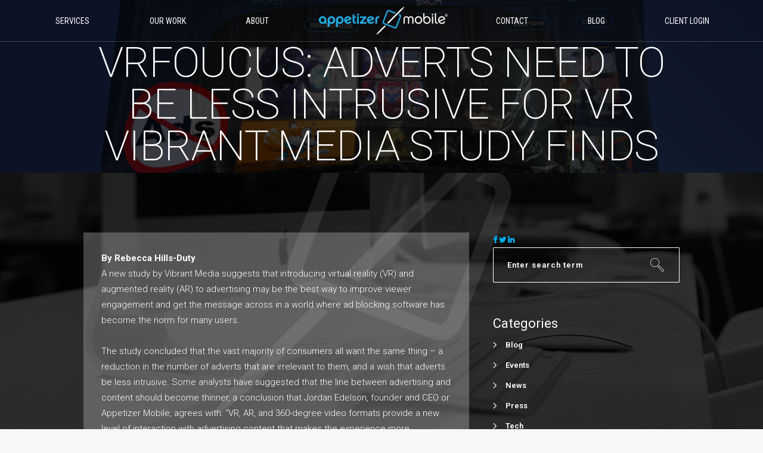

--- FILE ---
content_type: text/html; charset=UTF-8
request_url: https://appetizermobile.com/2017/05/11/vrfoucus-adverts-need-less-intrusive-vr-vibrant-media-study-finds/
body_size: 20288
content:
<!DOCTYPE html>
<html lang="en-US" prefix="og: http://ogp.me/ns#">
<head>
        	
        <meta charset="UTF-8"/>
        <link rel="profile" href="http://gmpg.org/xfn/11"/>
        <link rel="pingback" href="https://appetizermobile.com/xmlrpc.php"/>
                <meta name="viewport" content="width=device-width,initial-scale=1,user-scalable=no">
        
	<title>VRFoucus: Adverts Need To Be Less Intrusive For VR Vibrant Media Study Finds &ndash; Appetizer Mobile</title>
<script type="application/javascript">var eltdCoreAjaxUrl = "https://appetizermobile.com/wp-admin/admin-ajax.php"</script>
<!-- Google Tag Manager for WordPress by gtm4wp.com -->
<script data-cfasync="false" type="text/javascript">//<![CDATA[
	var gtm4wp_datalayer_name = "dataLayer";
	var dataLayer = dataLayer || [];
//]]>
</script>
<!-- End Google Tag Manager for WordPress by gtm4wp.com -->
<!-- This site is optimized with the Yoast SEO plugin v9.5 - https://yoast.com/wordpress/plugins/seo/ -->
<link rel="canonical" href="https://appetizermobile.com/2017/05/11/vrfoucus-adverts-need-less-intrusive-vr-vibrant-media-study-finds/" />
<meta property="og:locale" content="en_US" />
<meta property="og:type" content="article" />
<meta property="og:title" content="VRFoucus: Adverts Need To Be Less Intrusive For VR Vibrant Media Study Finds &ndash; Appetizer Mobile" />
<meta property="og:description" content="By Rebecca Hills-Duty A new study by Vibrant Media suggests that introducing virtual reality (VR) and augmented reality (AR) to advertising may be the best way to improve viewer engagement and get the message across in a world where ad blocking software has become the..." />
<meta property="og:url" content="https://appetizermobile.com/2017/05/11/vrfoucus-adverts-need-less-intrusive-vr-vibrant-media-study-finds/" />
<meta property="og:site_name" content="Appetizer Mobile" />
<meta property="article:publisher" content="https://www.facebook.com/AppetizerMobile/" />
<meta property="article:tag" content="Appetizer Mobile" />
<meta property="article:tag" content="Jordan Edelson" />
<meta property="article:section" content="Press" />
<meta property="article:published_time" content="2017-05-11T13:26:14+00:00" />
<meta property="article:modified_time" content="2017-05-11T13:31:06+00:00" />
<meta property="og:updated_time" content="2017-05-11T13:31:06+00:00" />
<meta property="og:image" content="https://appetizermobile.com/wp-content/uploads/2017/05/oculus-rift-facebook-ad-free-3.jpg" />
<meta property="og:image:secure_url" content="https://appetizermobile.com/wp-content/uploads/2017/05/oculus-rift-facebook-ad-free-3.jpg" />
<meta property="og:image:width" content="1000" />
<meta property="og:image:height" content="568" />
<meta name="twitter:card" content="summary_large_image" />
<meta name="twitter:description" content="By Rebecca Hills-Duty A new study by Vibrant Media suggests that introducing virtual reality (VR) and augmented reality (AR) to advertising may be the best way to improve viewer engagement and get the message across in a world where ad blocking software has become the..." />
<meta name="twitter:title" content="VRFoucus: Adverts Need To Be Less Intrusive For VR Vibrant Media Study Finds &ndash; Appetizer Mobile" />
<meta name="twitter:site" content="@AppetizerMobile" />
<meta name="twitter:image" content="https://appetizermobile.com/wp-content/uploads/2017/05/oculus-rift-facebook-ad-free-3.jpg" />
<meta name="twitter:creator" content="@AppetizerMobile" />
<script type='application/ld+json'>{"@context":"https://schema.org","@type":"Organization","url":"https://appetizermobile.com/","sameAs":["https://www.facebook.com/AppetizerMobile/","https://www.instagram.com/AppetizerMobile/","https://www.linkedin.com/company/appetizer-mobile-llc","https://twitter.com/AppetizerMobile"],"@id":"https://appetizermobile.com/#organization","name":"Appetizer Mobile","logo":"https://appetizermobile.com/wp-content/uploads/2016/01/AppetizerMobile-logo_dark.png"}</script>
<!-- / Yoast SEO plugin. -->

<link rel='dns-prefetch' href='//www.google.com' />
<link rel='dns-prefetch' href='//maps.googleapis.com' />
<link rel='dns-prefetch' href='//cdnjs.cloudflare.com' />
<link rel='dns-prefetch' href='//fonts.googleapis.com' />
<link rel='dns-prefetch' href='//s.w.org' />
<link rel="alternate" type="application/rss+xml" title="Appetizer Mobile &raquo; Feed" href="https://appetizermobile.com/feed/" />
<link rel="alternate" type="application/rss+xml" title="Appetizer Mobile &raquo; Comments Feed" href="https://appetizermobile.com/comments/feed/" />
<link rel="alternate" type="application/rss+xml" title="Appetizer Mobile &raquo; VRFoucus: Adverts Need To Be Less Intrusive For VR Vibrant Media Study Finds Comments Feed" href="https://appetizermobile.com/2017/05/11/vrfoucus-adverts-need-less-intrusive-vr-vibrant-media-study-finds/feed/" />
		<script type="text/javascript">
			window._wpemojiSettings = {"baseUrl":"https:\/\/s.w.org\/images\/core\/emoji\/11\/72x72\/","ext":".png","svgUrl":"https:\/\/s.w.org\/images\/core\/emoji\/11\/svg\/","svgExt":".svg","source":{"concatemoji":"https:\/\/appetizermobile.com\/wp-includes\/js\/wp-emoji-release.min.js?ver=3749d998dfb29d845a651afa0508eb9e"}};
			!function(e,a,t){var n,r,o,i=a.createElement("canvas"),p=i.getContext&&i.getContext("2d");function s(e,t){var a=String.fromCharCode;p.clearRect(0,0,i.width,i.height),p.fillText(a.apply(this,e),0,0);e=i.toDataURL();return p.clearRect(0,0,i.width,i.height),p.fillText(a.apply(this,t),0,0),e===i.toDataURL()}function c(e){var t=a.createElement("script");t.src=e,t.defer=t.type="text/javascript",a.getElementsByTagName("head")[0].appendChild(t)}for(o=Array("flag","emoji"),t.supports={everything:!0,everythingExceptFlag:!0},r=0;r<o.length;r++)t.supports[o[r]]=function(e){if(!p||!p.fillText)return!1;switch(p.textBaseline="top",p.font="600 32px Arial",e){case"flag":return s([55356,56826,55356,56819],[55356,56826,8203,55356,56819])?!1:!s([55356,57332,56128,56423,56128,56418,56128,56421,56128,56430,56128,56423,56128,56447],[55356,57332,8203,56128,56423,8203,56128,56418,8203,56128,56421,8203,56128,56430,8203,56128,56423,8203,56128,56447]);case"emoji":return!s([55358,56760,9792,65039],[55358,56760,8203,9792,65039])}return!1}(o[r]),t.supports.everything=t.supports.everything&&t.supports[o[r]],"flag"!==o[r]&&(t.supports.everythingExceptFlag=t.supports.everythingExceptFlag&&t.supports[o[r]]);t.supports.everythingExceptFlag=t.supports.everythingExceptFlag&&!t.supports.flag,t.DOMReady=!1,t.readyCallback=function(){t.DOMReady=!0},t.supports.everything||(n=function(){t.readyCallback()},a.addEventListener?(a.addEventListener("DOMContentLoaded",n,!1),e.addEventListener("load",n,!1)):(e.attachEvent("onload",n),a.attachEvent("onreadystatechange",function(){"complete"===a.readyState&&t.readyCallback()})),(n=t.source||{}).concatemoji?c(n.concatemoji):n.wpemoji&&n.twemoji&&(c(n.twemoji),c(n.wpemoji)))}(window,document,window._wpemojiSettings);
		</script>
		<style type="text/css">
img.wp-smiley,
img.emoji {
	display: inline !important;
	border: none !important;
	box-shadow: none !important;
	height: 1em !important;
	width: 1em !important;
	margin: 0 .07em !important;
	vertical-align: -0.1em !important;
	background: none !important;
	padding: 0 !important;
}
</style>
<link rel='stylesheet' id='edsanimate-animo-css-css'  href='https://appetizermobile.com/wp-content/plugins/animate-it/assets/css/animate-animo.css?x92997&amp;ver=3749d998dfb29d845a651afa0508eb9e' type='text/css' media='all' />
<link rel='stylesheet' id='rs-plugin-settings-css'  href='https://appetizermobile.com/wp-content/plugins/revslider/public/assets/css/settings.css?x92997&amp;ver=5.4.8.2' type='text/css' media='all' />
<style id='rs-plugin-settings-inline-css' type='text/css'>
#rs-demo-id {}
</style>
<link rel='stylesheet' id='uaf_client_css-css'  href='https://appetizermobile.com/wp-content/uploads/useanyfont/uaf.css?x92997&amp;ver=1593437761' type='text/css' media='all' />
<link rel='stylesheet' id='wppu-css'  href='https://appetizermobile.com/wp-content/plugins/wp-preloader-unlimited/public/css/wppu-public.css?x92997&amp;ver=1.0.0' type='text/css' media='all' />
<link rel='stylesheet' id='wppu-awesome-css-css'  href='https://appetizermobile.com/wp-content/plugins/wp-preloader-unlimited/public/css/awesome/ball-clip-rotate-pulse.css?x92997&amp;ver=3749d998dfb29d845a651afa0508eb9e' type='text/css' media='all' />
<link rel='stylesheet' id='kreate_elated_default_style-css'  href='https://appetizermobile.com/wp-content/themes/kreate/style.css?x92997&amp;ver=3749d998dfb29d845a651afa0508eb9e' type='text/css' media='all' />
<link rel='stylesheet' id='kreate_elated_modules_plugins-css'  href='https://appetizermobile.com/wp-content/themes/kreate/assets/css/plugins.min.css?x92997&amp;ver=3749d998dfb29d845a651afa0508eb9e' type='text/css' media='all' />
<link rel='stylesheet' id='kreate_elated_modules_wpml-css'  href='https://appetizermobile.com/wp-content/themes/kreate/assets/css/wpml.min.css?x92997&amp;ver=3749d998dfb29d845a651afa0508eb9e' type='text/css' media='all' />
<link rel='stylesheet' id='kreate_elated_modules-css'  href='https://appetizermobile.com/wp-content/themes/kreate/assets/css/modules.min.css?x92997&amp;ver=3749d998dfb29d845a651afa0508eb9e' type='text/css' media='all' />
<style id='kreate_elated_modules-inline-css' type='text/css'>
/*@media only screen
  and (max-device-width: 1080px) {
  body.eltd-fixed-background {
     height: 100vh !important;
     background-position: center center;
     background-repeat: no-repeat; 
     background-attachment: fixed;
     -webkit-background-size: cover;
     -moz-background-size: cover;
     -o-background-size: cover;
     background-size: cover;
  }
}

@media only screen
  and (max-device-width: 1080px)
  and (orientation: landscape) {
  body.eltd-fixed-background {
     width: 100vw !important;
     background-position: center center;
     background-repeat: no-repeat;
     background-attachment: fixed;
     -webkit-background-size: cover;
     -moz-background-size: cover;
     -o-background-size: cover;
     background-size: cover;
  }
}*/

.eltd-main-menu>ul>li>a span.bottom_line {
    display: inline-block;
    position: absolute;
    width: 25px;
    height: 0px;
}

nav.eltd-fullscreen-menu>ul>li>a span.bottom_line {
    display: none;
    height: 0px;
    position: absolute;
    width: 30px;
}

.eltd-fullscreen-above-menu-widget-holder {
    text-align: center;
    padding-bottom: 50px;
}


    nav.eltd-fullscreen-menu > ul > li > a, nav.eltd-fullscreen-menu > ul > li > h6 {
        font-family: Roboto,sans-serif;
        font-size: 5vw !important;
        line-height: 0px;
    }


.eltd-team-info {
background-color: rgba(33, 172, 227, 0.15);
}
.eltd-team.main-info-below-image {
background-color: rgba(33, 172, 227, 0.15);
}

.eltd-team.main-info-below-image .eltd-team-info {
background-color: rgba(33, 172, 227, 0.15);
}

.eltd-blog-holder .eltd-post-text-inner {
background-color: rgba(255,255,255,0.25) !important;
}

.eltd-blog-holder .eltd-item-bottom-holder {
display: none;
}

.widget.widget_archive ul li>a, .widget.widget_categories ul li>a, .widget.widget_meta ul li>a, .widget.widget_nav_menu ul li>a, .widget.widget_pages ul li>a, .widget.widget_product_categories ul li>a, .widget.widget_recent_comments ul li>a, .widget.widget_recent_entries ul li>a, .widget.widget_rss ul li>a, .widget.widget_text ul li>a {
    color: #ffffff;
}

input {
    background-color: rgba(255,255,255,0);
    color: white;
    border: 1px solid #fff;
    border-radius: 1px !important;
}
.widget_search input[type=text] {
    border: 1px solid white;
    background-color: rgb(0, 0, 0, 0);
}

input::-webkit-input-placeholder {
color: white !important;
}
 
input:-moz-placeholder { /* Firefox 18- */
color: white !important;  
}
 
input::-moz-placeholder {  /* Firefox 19+ */
color: white !important;  
}
 
input:-ms-input-placeholder {  
color: white !important;  
}

::-webkit-input-placeholder {
color: #ffffff;
}

.eltd-footer-bottom-holder .eltd-container-inner {
   border-top: 0px solid #434343!important;
}

li::before {
color: white;
}

.eltd-pagination li a, .eltd-pagination li.active span {
color: white;
}

.eltd-separator-holder.eltd-dotted-multiple .eltd-separator {
background-image: hidden;
border-bottom: 1px solid #999999;
}

.eltd-pagination li a:hover, .eltd-pagination li.active span {
background-color: #21ace3;
color: #ffffff !important;
}

footer .eltd-footer-bottom-holder {
background-color: #0b0b0b;
}

.eltd-accordion-holder.eltd-initial .eltd-title-holder .eltd-tab-title {
    padding-right: 0px;
}

.eltd-accordion-holder.eltd-initial .eltd-title-holder .eltd-tab-title span.eltd-tab-title-inner {
    text-align: center;
}

.eltd-accordion-holder .eltd-title-holder:last-of-type.ui-accordion-header-active {
    border-bottom-color: rgba(227, 227, 227, 0.25);
}

.eltd-fade-push-text-right .eltd-fullscreen-menu-holder-outer, .eltd-fade-push-text-top .eltd-fullscreen-menu-holder-outer, .eltd-fade-text-scaledown .eltd-fullscreen-menu-holder-outer {
    top: 60px !important;
}

.eltd-separator-holder.eltd-dotted-multiple .eltd-separator {
    border-bottom: none !important;
}

.gform_wrapper .gfield_date_day label, .gform_wrapper .gfield_date_month label, .gform_wrapper .gfield_date_year label, .gform_wrapper .gfield_time_ampm label, .gform_wrapper .gfield_time_hour label, .gform_wrapper .gfield_time_minute label, .gform_wrapper .ginput_complex label, .gform_wrapper .instruction {
    display: none !important;
}

.eltd-title .eltd-title-holder h1 {
    font-weight: 200;
}

.eltd-blog-holder.eltd-blog-single article .eltd-post-text-inner {
    padding: 30px 30px 30px 30px !important;
}

.eltd-separator {
    display: none;
}

#submit_comment, .post-password-form input[type=submit], input.wpcf7-form-control.wpcf7-submit {
    color: #FFF;
    vertical-align: inherit;
}

#respond input[type=text], #respond textarea, .post-password-form input[type=password], .wpcf7-form-control.wpcf7-date, .wpcf7-form-control.wpcf7-number, .wpcf7-form-control.wpcf7-quiz, .wpcf7-form-control.wpcf7-select, .wpcf7-form-control.wpcf7-text, .wpcf7-form-control.wpcf7-textarea {
    //background-color: rgba(33, 172, 227, 0.15);
    background-color: rgba(255, 255, 255, 0.5);
    border: 0px solid transparent !important;
    //color: #fff;
    color: #000000;
}

.eltd-title {
    background-size: cover !important;
}

.eltd-title .eltd-title-holder {
    background-color: rgba(0, 0, 0, 0.7) !important;
}

.eltd-title-info-holder {
    display: none;
}

.eltd-blog-single-navigation .eltd-blog-single-navigation-inner {
    table-layout: auto !important;
}

/*.eltd-blog-single-navigation .eltd-blog-single-next a .eltd-btn-icon-arrow, .eltd-blog-single-navigation .eltd-blog-single-prev a .eltd-btn-icon-arrow {
    display: none;
}*/

::-webkit-input-placeholder { /* WebKit browsers */
    color:    #fff;
}
:-moz-placeholder { /* Mozilla Firefox 4 to 18 */
    color:    #fff;
}
::-moz-placeholder { /* Mozilla Firefox 19+ */
    color:    #fff;
}
:-ms-input-placeholder { /* Internet Explorer 10+ */
    color:    #fff;
}

textarea {
     background-color: rgba(33, 172, 227, 0);
     color: white;
     border: 1px solid #fff;
     border-radius: 0px !important;
}

.gform_wrapper .gform_footer input.button, .gform_wrapper .gform_footer input[type=submit] {
    padding: 10px;
}

.gform_wrapper .gfield_required {
    display: none;
}
.gform_wrapper div.validation_error {
    display: none;
}
.gform_wrapper li.gfield.gfield_error, .gform_wrapper li.gfield.gfield_error.gfield_contains_required.gfield_creditcard_warning {
    background-color: rgba(0, 0, 0, 0) !important;
    margin-top: 0 !important;
    margin-bottom: 0 !important;
    padding: 0 !important;
    border-top: none !important;
    border-bottom: none !important;
}
.gform_wrapper li.gfield_error input[type=email], .gform_wrapper li.gfield_error input[type=number], .gform_wrapper li.gfield_error input[type=password], .gform_wrapper li.gfield_error input[type=tel], .gform_wrapper li.gfield_error input[type=text], .gform_wrapper li.gfield_error input[type=url], .gform_wrapper li.gfield_error textarea, gform_wrapper li.gfield_error select {
    border: 1px solid #FFFFFF !important;
}
.gform_wrapper .validation_message {
    color: #FFFF00 !important;
    font-weight: 400 !important;
}
.gform_wrapper .gfield_description+.gform_wrapper .gfield_description.validation_message, .gform_wrapper .ginput_container+.gfield_description.validation_message {
    margin-top: 0!important;
}
.gform_wrapper .gfield_description.validation_message, .gform_wrapper .top_label .gfield_description.validation_message {
    padding-top: 0px !important;
}

.popmake.theme-4205 .popmake-title, .popmake.theme-submit .popmake-title {
    font-weight: 300;
}

.gform_wrapper .gform_footer {
    padding: 0px !important;
}
.gform_wrapper {
    margin: 1em 0px 0px 0px !important;
}
.gform_wrapper .top_label .gfield_label {
    display: none !important;
}

select {
    background-color: rgba(33, 172, 227, 0.15) !important;
    border: 1px solid #fff;
    color: white;
    border-radius: 0px !important;
    -webkit-border-radius: 0px !important;
    -webkit-appearance: none !important;
    -moz-appearance: none !important;
}

.gform_wrapper .top_label li.gfield.gf_left_half, .gform_wrapper .top_label li.gfield.gf_right_half {
    height: 40px;
}

div.gform_footer.top_label {
    text-align: center;
}
.gform_wrapper ul, html>body .entry ul {
    text-align: -webkit-center;
    text-align: -moz-center;
}

.gform_wrapper select {
    font-size: inherit;
    font-family: inherit;
    padding: .313em 0;
    letter-spacing: normal;
    text-indent: .25em;
    background-image: url(wp-content/uploads/2016/04/select-arrow.png);
    background-position-x: 95%;
    background-position-y: 50%;
    background-position: 95% 50%;
    background-size: 1.5em;
    background-repeat-x: no-repeat;
    background-repeat-y: no-repeat;
    background-repeat: no-repeat;
}

.gform_wrapper .gfield_error .ginput_complex .ginput_left input[type=email], .gform_wrapper .gfield_error .ginput_complex .ginput_left input[type=number], .gform_wrapper .gfield_error .ginput_complex .ginput_left input[type=password], .gform_wrapper .gfield_error .ginput_complex .ginput_left input[type=tel], .gform_wrapper .gfield_error .ginput_complex .ginput_left input[type=text], .gform_wrapper .gfield_error .ginput_complex .ginput_left input[type=url], .gform_wrapper .gfield_error .ginput_complex .ginput_right input[type=email], .gform_wrapper .gfield_error .ginput_complex .ginput_right input[type=number], .gform_wrapper .gfield_error .ginput_complex .ginput_right input[type=password], .gform_wrapper .gfield_error .ginput_complex .ginput_right input[type=tel], .gform_wrapper .gfield_error .ginput_complex .ginput_right input[type=text], .gform_wrapper .gfield_error .ginput_complex .ginput_right input[type=url], .gform_wrapper .ginput_complex input[type=email], .gform_wrapper .ginput_complex input[type=number], .gform_wrapper .ginput_complex input[type=password], .gform_wrapper .ginput_complex input[type=tel], .gform_wrapper .ginput_complex input[type=text], .gform_wrapper .ginput_complex input[type=url] {
    width: 100% !important;
}
div.ginput_container_name span {
    margin-right: 0px !important;
}

.gform_wrapper .top_label .gfield_error .ginput_container {
    max-width: 100% !important;
}
.gform_wrapper li.gfield.gfield_error.gfield_contains_required div.gfield_description, .gform_wrapper li.gfield.gfield_error.gfield_contains_required div.ginput_container, .gform_wrapper li.gfield.gfield_error.gfield_contains_required fieldset legend.gfield_label, .gform_wrapper li.gfield.gfield_error.gfield_contains_required label.gfield_label {
    margin-left: 0px !important;
}
.gform_wrapper .top_label li.gfield.gfield_error.gf_left_half, .gform_wrapper .top_label li.gfield.gfield_error.gf_right_half {
    width: 49% !important;
}
.gform_wrapper textarea {
    padding: .25em .125em .125em .313em !important;
    resize: vertical !important;
}

.eltd-fullscreen-menu-holder-inner {
    padding: 30px 0px 100px 0px;
}

.flexslider {
    background: rgba(0,0,0,0) !important;
    border: none !important;
    -webkit-box-shadow: none !important;
    -moz-box-shadow: none !important;
    -o-box-shadow: none !important;
    box-shadow: none !important;
}

.eltd-testimonials .eltd-testimonial-text {
    margin-bottom: 0px;
    font-weight: 300;
}

.owl-controls {
    display: none !important;
}

.eltd-blog-single-data {
    width: 100% !important;
}


.eltd-header-centered-logo header .eltd-menu-area .eltd-position-right-inner>*>* {
    display: table !important;
}
@-moz-document url-prefix() {
.eltd-header-centered-logo header .eltd-menu-area .eltd-position-right-inner>*>* {
    display: table-cell !important;
}
}

.gform_wrapper li.gfield.gfield_error.gfield_contains_required div.ginput_container, .gform_wrapper li.gfield.gfield_error.gfield_contains_required label.gfield_label {
    margin-top: .375em !important;
    margin-bottom: 0px !important;
}

.gform_wrapper .gfield_description+.gform_wrapper .gfield_description.validation_message, .gform_wrapper .ginput_container+.gfield_description.validation_message {
    margin-top: -13px!important;
}

.eltd-btn.eltd-btn-arrow {
    color: #FFFFFF;
}

.gform_wrapper .ginput_complex.ginput_container {
    margin-bottom: 0px !important;
}
div.ginput_complex.ginput_container.gf_name_has_2 span {
    width: 48.5% !important;
}
div.ginput_container_name span:last-child {
    padding-left: 0.7% !important;
}
div.ginput_container_name span {
    padding-right: 0px !important;
}
div.ginput_complex.ginput_container.gf_name_has_2 span:first-child, div.ginput_complex.ginput_container.gf_name_has_3 span:first-child, div.ginput_complex.ginput_container.gf_name_has_4 span:first-child, div.ginput_complex.ginput_container.gf_name_has_5 span:first-child {
    margin-right: 1.6% !important;
}

.gform_wrapper .top_label .gfield_error {
    width: 100% !important;
}
.alignleft {
    float: none;
    margin: 0px !important;
    width: 98.5% !important;
    height: 40px !important;
}

.eltd-footer-bottom-holder .eltd-container-inner {
    padding-top: 25px !important;
}

.eltd-page-not-found h2 {
    display: none !important;
}
.eltd-btn.eltd-btn-arrow .eltd-btn-icon-arrow .eltd-line-1 {
    border-bottom: 1px solid #fff;
}
.eltd-btn.eltd-btn-arrow .eltd-btn-icon-arrow .eltd-line-2 {
    border-bottom: 1px solid #fff;
}
.eltd-btn.eltd-btn-arrow .eltd-btn-icon-arrow .eltd-line-3 {
    border-bottom: 1px solid #fff;
}

li {
color: white;
}

@media only screen and (max-width: 641px) {
.gform_wrapper .ginput_container span:not(.ginput_price) {
    display: inline-block !important;
}}
@media only screen and (min-width: 641px) {
.top_label div.ginput_complex.ginput_container.gf_name_has_1, .top_label div.ginput_complex.ginput_container.gf_name_has_2, .top_label div.ginput_complex.ginput_container.gf_name_has_3 {
    width: 100% !important;
}}

.eltd-social-share-holder .eltd-share-link {
    color: #fff !important;
}
</style>
<link rel='stylesheet' id='kreate_elated_print-css'  href='https://appetizermobile.com/wp-content/themes/kreate/assets/css/print.css?x92997&amp;ver=3749d998dfb29d845a651afa0508eb9e' type='text/css' media='all' />
<link rel='stylesheet' id='eltd_font_awesome-css'  href='https://appetizermobile.com/wp-content/themes/kreate/assets/css/font-awesome/css/font-awesome.min.css?x92997&amp;ver=3749d998dfb29d845a651afa0508eb9e' type='text/css' media='all' />
<link rel='stylesheet' id='eltd_font_elegant-css'  href='https://appetizermobile.com/wp-content/themes/kreate/assets/css/elegant-icons/style.min.css?x92997&amp;ver=3749d998dfb29d845a651afa0508eb9e' type='text/css' media='all' />
<link rel='stylesheet' id='eltd_ion_icons-css'  href='https://appetizermobile.com/wp-content/themes/kreate/assets/css/ion-icons/css/ionicons.min.css?x92997&amp;ver=3749d998dfb29d845a651afa0508eb9e' type='text/css' media='all' />
<link rel='stylesheet' id='eltd_linea_icons-css'  href='https://appetizermobile.com/wp-content/themes/kreate/assets/css/linea-icons/style.css?x92997&amp;ver=3749d998dfb29d845a651afa0508eb9e' type='text/css' media='all' />
<link rel='stylesheet' id='eltd_simple_line_icons-css'  href='https://appetizermobile.com/wp-content/themes/kreate/assets/css/simple-line-icons/simple-line-icons.css?x92997&amp;ver=3749d998dfb29d845a651afa0508eb9e' type='text/css' media='all' />
<link rel='stylesheet' id='eltd_dripicons-css'  href='https://appetizermobile.com/wp-content/themes/kreate/assets/css/dripicons/dripicons.css?x92997&amp;ver=3749d998dfb29d845a651afa0508eb9e' type='text/css' media='all' />
<link rel='stylesheet' id='kreate_elated_blog-css'  href='https://appetizermobile.com/wp-content/themes/kreate/assets/css/blog.min.css?x92997&amp;ver=3749d998dfb29d845a651afa0508eb9e' type='text/css' media='all' />
<link rel='stylesheet' id='mediaelement-css'  href='https://appetizermobile.com/wp-includes/js/mediaelement/mediaelementplayer-legacy.min.css?x92997&amp;ver=4.2.6-78496d1' type='text/css' media='all' />
<link rel='stylesheet' id='wp-mediaelement-css'  href='https://appetizermobile.com/wp-includes/js/mediaelement/wp-mediaelement.min.css?x92997&amp;ver=3749d998dfb29d845a651afa0508eb9e' type='text/css' media='all' />
<link rel='stylesheet' id='kreate_elated_modules_responsive-css'  href='https://appetizermobile.com/wp-content/themes/kreate/assets/css/modules-responsive.min.css?x92997&amp;ver=3749d998dfb29d845a651afa0508eb9e' type='text/css' media='all' />
<link rel='stylesheet' id='kreate_elated_blog_responsive-css'  href='https://appetizermobile.com/wp-content/themes/kreate/assets/css/blog-responsive.min.css?x92997&amp;ver=3749d998dfb29d845a651afa0508eb9e' type='text/css' media='all' />
<link rel='stylesheet' id='kreate_elated_style_dynamic_responsive-css'  href='https://appetizermobile.com/wp-content/themes/kreate/assets/css/style_dynamic_responsive.css?x92997&amp;ver=1564177493' type='text/css' media='all' />
<link rel='stylesheet' id='kreate_elated_style_dynamic-css'  href='https://appetizermobile.com/wp-content/themes/kreate/assets/css/style_dynamic.css?x92997&amp;ver=1564177493' type='text/css' media='all' />
<link rel='stylesheet' id='js_composer_front-css'  href='https://appetizermobile.com/wp-content/plugins/js_composer/assets/css/js_composer.min.css?x92997&amp;ver=5.6' type='text/css' media='all' />
<link rel='stylesheet' id='kreate_elated_google_fonts-css'  href='https://fonts.googleapis.com/css?family=Lato%3A100%2C100italic%2C200%2C200italic%2C300%2C300italic%2C400%2C400italic%2C500%2C500italic%2C600%2C600italic%2C700%2C700italic%2C800%2C800italic%2C900%2C900italic%7CRaleway%3A100%2C100italic%2C200%2C200italic%2C300%2C300italic%2C400%2C400italic%2C500%2C500italic%2C600%2C600italic%2C700%2C700italic%2C800%2C800italic%2C900%2C900italic%7CRoboto+Condensed%3A100%2C100italic%2C200%2C200italic%2C300%2C300italic%2C400%2C400italic%2C500%2C500italic%2C600%2C600italic%2C700%2C700italic%2C800%2C800italic%2C900%2C900italic%7CRoboto%3A100%2C100italic%2C200%2C200italic%2C300%2C300italic%2C400%2C400italic%2C500%2C500italic%2C600%2C600italic%2C700%2C700italic%2C800%2C800italic%2C900%2C900italic&#038;subset=latin%2Clatin-ext&#038;ver=1.0.0' type='text/css' media='all' />
<link rel='stylesheet' id='gforms_reset_css-css'  href='https://appetizermobile.com/wp-content/plugins/gravityforms/css/formreset.min.css?x92997&amp;ver=2.4.20' type='text/css' media='all' />
<link rel='stylesheet' id='gforms_formsmain_css-css'  href='https://appetizermobile.com/wp-content/plugins/gravityforms/css/formsmain.min.css?x92997&amp;ver=2.4.20' type='text/css' media='all' />
<link rel='stylesheet' id='gforms_ready_class_css-css'  href='https://appetizermobile.com/wp-content/plugins/gravityforms/css/readyclass.min.css?x92997&amp;ver=2.4.20' type='text/css' media='all' />
<link rel='stylesheet' id='gforms_browsers_css-css'  href='https://appetizermobile.com/wp-content/plugins/gravityforms/css/browsers.min.css?x92997&amp;ver=2.4.20' type='text/css' media='all' />
<link rel='stylesheet' id='popup-maker-site-css'  href='https://appetizermobile.com/wp-content/plugins/popup-maker/assets/css/pum-site.min.css?x92997&amp;ver=1.11.0' type='text/css' media='all' />
<style id='popup-maker-site-inline-css' type='text/css'>
/* Popup Google Fonts */
@import url('//fonts.googleapis.com/css?family=Roboto:,300,100|Montserrat|Acme');

/* Popup Theme 7281: Floating Bar - Soft Blue */
.pum-theme-7281, .pum-theme-floating-bar { background-color: rgba( 255, 255, 255, 0.00 ) } 
.pum-theme-7281 .pum-container, .pum-theme-floating-bar .pum-container { padding: 8px; border-radius: 0px; border: 1px none #000000; box-shadow: 1px 1px 3px 0px rgba( 2, 2, 2, 0.23 ); background-color: rgba( 238, 246, 252, 1.00 ) } 
.pum-theme-7281 .pum-title, .pum-theme-floating-bar .pum-title { color: #505050; text-align: left; text-shadow: 0px 0px 0px rgba( 2, 2, 2, 0.23 ); font-family: inherit; font-weight: 400; font-size: 32px; line-height: 36px } 
.pum-theme-7281 .pum-content, .pum-theme-floating-bar .pum-content { color: #505050; font-family: inherit; font-weight: 400 } 
.pum-theme-7281 .pum-content + .pum-close, .pum-theme-floating-bar .pum-content + .pum-close { position: absolute; height: 18px; width: 18px; left: auto; right: 5px; bottom: auto; top: 50%; padding: 0px; color: #505050; font-family: Sans-Serif; font-weight: 700; font-size: 15px; line-height: 18px; border: 1px solid #505050; border-radius: 15px; box-shadow: 0px 0px 0px 0px rgba( 2, 2, 2, 0.00 ); text-shadow: 0px 0px 0px rgba( 0, 0, 0, 0.00 ); background-color: rgba( 255, 255, 255, 0.00 ); transform: translate(0, -50%) } 

/* Popup Theme 4205: Submit */
.pum-theme-4205, .pum-theme-submit { background-color: rgba( 10, 10, 10, 0.80 ) } 
.pum-theme-4205 .pum-container, .pum-theme-submit .pum-container { padding: 25px; border-radius: 0px; border: 1px none #000000; box-shadow: 2px 2px 31px 4px rgba( 10, 10, 10, 0.38 ); background-color: rgba( 33, 172, 227, 0.80 ) } 
.pum-theme-4205 .pum-title, .pum-theme-submit .pum-title { color: #ffffff; text-align: center; text-shadow: 0px 0px 0px rgba( 2, 2, 2, 0.23 ); font-family: Roboto; font-size: 32px; line-height: 34px } 
.pum-theme-4205 .pum-content, .pum-theme-submit .pum-content { color: #ffffff; font-family: Roboto; font-weight: 300 } 
.pum-theme-4205 .pum-content + .pum-close, .pum-theme-submit .pum-content + .pum-close { position: absolute; height: 45px; width: 45px; left: auto; right: 0px; bottom: auto; top: 0px; padding: 5px; color: #ffffff; font-family: Roboto; font-weight: 100; font-size: 30px; line-height: 30px; border: 1px none #ffffff; border-radius: 0px; box-shadow: 0px 0px 0px 0px rgba( 2, 2, 2, 0.23 ); text-shadow: 0px 0px 0px rgba( 0, 0, 0, 0.23 ); background-color: rgba( 10, 10, 10, 0.85 ) } 

/* Popup Theme 4435: Light Box */
.pum-theme-4435, .pum-theme-lightbox { background-color: rgba( 0, 0, 0, 0.60 ) } 
.pum-theme-4435 .pum-container, .pum-theme-lightbox .pum-container { padding: 18px; border-radius: 3px; border: 8px solid #000000; box-shadow: 0px 0px 30px 0px rgba( 2, 2, 2, 1.00 ); background-color: rgba( 255, 255, 255, 1.00 ) } 
.pum-theme-4435 .pum-title, .pum-theme-lightbox .pum-title { color: #000000; text-align: left; text-shadow: 0px 0px 0px rgba( 2, 2, 2, 0.23 ); font-family: inherit; font-size: 32px; line-height: 36px } 
.pum-theme-4435 .pum-content, .pum-theme-lightbox .pum-content { color: #000000; font-family: inherit } 
.pum-theme-4435 .pum-content + .pum-close, .pum-theme-lightbox .pum-content + .pum-close { position: absolute; height: 30px; width: 30px; left: auto; right: -24px; bottom: auto; top: -24px; padding: 0px; color: #ffffff; font-family: inherit; font-size: 24px; line-height: 26px; border: 2px solid #ffffff; border-radius: 30px; box-shadow: 0px 0px 15px 1px rgba( 2, 2, 2, 0.75 ); text-shadow: 0px 0px 0px rgba( 0, 0, 0, 0.23 ); background-color: rgba( 0, 0, 0, 1.00 ) } 

/* Popup Theme 4436: Enterprise Blue */
.pum-theme-4436, .pum-theme-enterprise-blue { background-color: rgba( 0, 0, 0, 0.70 ) } 
.pum-theme-4436 .pum-container, .pum-theme-enterprise-blue .pum-container { padding: 28px; border-radius: 5px; border: 1px none #000000; box-shadow: 0px 10px 25px 4px rgba( 2, 2, 2, 0.50 ); background-color: rgba( 255, 255, 255, 1.00 ) } 
.pum-theme-4436 .pum-title, .pum-theme-enterprise-blue .pum-title { color: #315b7c; text-align: left; text-shadow: 0px 0px 0px rgba( 2, 2, 2, 0.23 ); font-family: inherit; font-size: 34px; line-height: 36px } 
.pum-theme-4436 .pum-content, .pum-theme-enterprise-blue .pum-content { color: #2d2d2d; font-family: inherit } 
.pum-theme-4436 .pum-content + .pum-close, .pum-theme-enterprise-blue .pum-content + .pum-close { position: absolute; height: 28px; width: 28px; left: auto; right: 8px; bottom: auto; top: 8px; padding: 4px; color: #ffffff; font-family: inherit; font-size: 20px; line-height: 20px; border: 1px none #ffffff; border-radius: 42px; box-shadow: 0px 0px 0px 0px rgba( 2, 2, 2, 0.23 ); text-shadow: 0px 0px 0px rgba( 0, 0, 0, 0.23 ); background-color: rgba( 49, 91, 124, 1.00 ) } 

/* Popup Theme 4437: Hello Box */
.pum-theme-4437, .pum-theme-hello-box { background-color: rgba( 0, 0, 0, 0.75 ) } 
.pum-theme-4437 .pum-container, .pum-theme-hello-box .pum-container { padding: 30px; border-radius: 80px; border: 14px solid #81d742; box-shadow: 0px 0px 0px 0px rgba( 2, 2, 2, 0.00 ); background-color: rgba( 255, 255, 255, 1.00 ) } 
.pum-theme-4437 .pum-title, .pum-theme-hello-box .pum-title { color: #2d2d2d; text-align: left; text-shadow: 0px 0px 0px rgba( 2, 2, 2, 0.23 ); font-family: Montserrat; font-size: 32px; line-height: 36px } 
.pum-theme-4437 .pum-content, .pum-theme-hello-box .pum-content { color: #2d2d2d; font-family: inherit } 
.pum-theme-4437 .pum-content + .pum-close, .pum-theme-hello-box .pum-content + .pum-close { position: absolute; height: auto; width: auto; left: auto; right: -30px; bottom: auto; top: -30px; padding: 0px; color: #2d2d2d; font-family: inherit; font-size: 32px; line-height: 28px; border: 1px none #ffffff; border-radius: 28px; box-shadow: 0px 0px 0px 0px rgba( 2, 2, 2, 0.23 ); text-shadow: 0px 0px 0px rgba( 0, 0, 0, 0.23 ); background-color: rgba( 255, 255, 255, 1.00 ) } 

/* Popup Theme 4438: Cutting Edge */
.pum-theme-4438, .pum-theme-cutting-edge { background-color: rgba( 0, 0, 0, 0.50 ) } 
.pum-theme-4438 .pum-container, .pum-theme-cutting-edge .pum-container { padding: 18px; border-radius: 0px; border: 1px none #000000; box-shadow: 0px 10px 25px 0px rgba( 2, 2, 2, 0.50 ); background-color: rgba( 30, 115, 190, 1.00 ) } 
.pum-theme-4438 .pum-title, .pum-theme-cutting-edge .pum-title { color: #ffffff; text-align: left; text-shadow: 0px 0px 0px rgba( 2, 2, 2, 0.23 ); font-family: Sans-Serif; font-size: 26px; line-height: 28px } 
.pum-theme-4438 .pum-content, .pum-theme-cutting-edge .pum-content { color: #ffffff; font-family: inherit } 
.pum-theme-4438 .pum-content + .pum-close, .pum-theme-cutting-edge .pum-content + .pum-close { position: absolute; height: 24px; width: 24px; left: auto; right: 0px; bottom: auto; top: 0px; padding: 0px; color: #1e73be; font-family: inherit; font-size: 32px; line-height: 24px; border: 1px none #ffffff; border-radius: 0px; box-shadow: -1px 1px 1px 0px rgba( 2, 2, 2, 0.10 ); text-shadow: -1px 1px 1px rgba( 0, 0, 0, 0.10 ); background-color: rgba( 238, 238, 34, 1.00 ) } 

/* Popup Theme 4439: Framed Border */
.pum-theme-4439, .pum-theme-framed-border { background-color: rgba( 255, 255, 255, 0.50 ) } 
.pum-theme-4439 .pum-container, .pum-theme-framed-border .pum-container { padding: 18px; border-radius: 0px; border: 20px outset #dd3333; box-shadow: 1px 1px 3px 0px rgba( 2, 2, 2, 0.97 ) inset; background-color: rgba( 255, 251, 239, 1.00 ) } 
.pum-theme-4439 .pum-title, .pum-theme-framed-border .pum-title { color: #000000; text-align: left; text-shadow: 0px 0px 0px rgba( 2, 2, 2, 0.23 ); font-family: inherit; font-size: 32px; line-height: 36px } 
.pum-theme-4439 .pum-content, .pum-theme-framed-border .pum-content { color: #2d2d2d; font-family: inherit } 
.pum-theme-4439 .pum-content + .pum-close, .pum-theme-framed-border .pum-content + .pum-close { position: absolute; height: 20px; width: 20px; left: auto; right: -20px; bottom: auto; top: -20px; padding: 0px; color: #ffffff; font-family: Acme; font-size: 20px; line-height: 20px; border: 1px none #ffffff; border-radius: 0px; box-shadow: 0px 0px 0px 0px rgba( 2, 2, 2, 0.23 ); text-shadow: 0px 0px 0px rgba( 0, 0, 0, 0.23 ); background-color: rgba( 0, 0, 0, 0.55 ) } 

/* Popup Theme 4210: Default Theme */
.pum-theme-4210, .pum-theme-default-theme {  } 
.pum-theme-4210 .pum-container, .pum-theme-default-theme .pum-container { padding: px; border-radius: px; border: px  ; box-shadow: px px px px rgba( 0, 0, 0, 0.00 ) } 
.pum-theme-4210 .pum-title, .pum-theme-default-theme .pum-title { text-shadow: px px px rgba( 0, 0, 0, 0.00 ); font-size: px; line-height: px } 
.pum-theme-4210 .pum-content, .pum-theme-default-theme .pum-content {  } 
.pum-theme-4210 .pum-content + .pum-close, .pum-theme-default-theme .pum-content + .pum-close { position: absolute; height: auto; width: auto; left: auto; right: auto; bottom: auto; top: auto; padding: px; font-size: px; line-height: px; border: px  ; border-radius: px; box-shadow: px px px px rgba( 0, 0, 0, 0.00 ); text-shadow: px px px rgba( 0, 0, 0, 0.00 ) } 

#pum-4208 {z-index: 1999999999}

</style>
<link rel='stylesheet' id='childstyle-css'  href='https://appetizermobile.com/wp-content/themes/kreate-child/style.css?x92997&amp;ver=3749d998dfb29d845a651afa0508eb9e' type='text/css' media='all' />





<script type='text/javascript'>
var mejsL10n = {"language":"en","strings":{"mejs.install-flash":"You are using a browser that does not have Flash player enabled or installed. Please turn on your Flash player plugin or download the latest version from https:\/\/get.adobe.com\/flashplayer\/","mejs.fullscreen-off":"Turn off Fullscreen","mejs.fullscreen-on":"Go Fullscreen","mejs.download-video":"Download Video","mejs.fullscreen":"Fullscreen","mejs.time-jump-forward":["Jump forward 1 second","Jump forward %1 seconds"],"mejs.loop":"Toggle Loop","mejs.play":"Play","mejs.pause":"Pause","mejs.close":"Close","mejs.time-slider":"Time Slider","mejs.time-help-text":"Use Left\/Right Arrow keys to advance one second, Up\/Down arrows to advance ten seconds.","mejs.time-skip-back":["Skip back 1 second","Skip back %1 seconds"],"mejs.captions-subtitles":"Captions\/Subtitles","mejs.captions-chapters":"Chapters","mejs.none":"None","mejs.mute-toggle":"Mute Toggle","mejs.volume-help-text":"Use Up\/Down Arrow keys to increase or decrease volume.","mejs.unmute":"Unmute","mejs.mute":"Mute","mejs.volume-slider":"Volume Slider","mejs.video-player":"Video Player","mejs.audio-player":"Audio Player","mejs.ad-skip":"Skip ad","mejs.ad-skip-info":["Skip in 1 second","Skip in %1 seconds"],"mejs.source-chooser":"Source Chooser","mejs.stop":"Stop","mejs.speed-rate":"Speed Rate","mejs.live-broadcast":"Live Broadcast","mejs.afrikaans":"Afrikaans","mejs.albanian":"Albanian","mejs.arabic":"Arabic","mejs.belarusian":"Belarusian","mejs.bulgarian":"Bulgarian","mejs.catalan":"Catalan","mejs.chinese":"Chinese","mejs.chinese-simplified":"Chinese (Simplified)","mejs.chinese-traditional":"Chinese (Traditional)","mejs.croatian":"Croatian","mejs.czech":"Czech","mejs.danish":"Danish","mejs.dutch":"Dutch","mejs.english":"English","mejs.estonian":"Estonian","mejs.filipino":"Filipino","mejs.finnish":"Finnish","mejs.french":"French","mejs.galician":"Galician","mejs.german":"German","mejs.greek":"Greek","mejs.haitian-creole":"Haitian Creole","mejs.hebrew":"Hebrew","mejs.hindi":"Hindi","mejs.hungarian":"Hungarian","mejs.icelandic":"Icelandic","mejs.indonesian":"Indonesian","mejs.irish":"Irish","mejs.italian":"Italian","mejs.japanese":"Japanese","mejs.korean":"Korean","mejs.latvian":"Latvian","mejs.lithuanian":"Lithuanian","mejs.macedonian":"Macedonian","mejs.malay":"Malay","mejs.maltese":"Maltese","mejs.norwegian":"Norwegian","mejs.persian":"Persian","mejs.polish":"Polish","mejs.portuguese":"Portuguese","mejs.romanian":"Romanian","mejs.russian":"Russian","mejs.serbian":"Serbian","mejs.slovak":"Slovak","mejs.slovenian":"Slovenian","mejs.spanish":"Spanish","mejs.swahili":"Swahili","mejs.swedish":"Swedish","mejs.tagalog":"Tagalog","mejs.thai":"Thai","mejs.turkish":"Turkish","mejs.ukrainian":"Ukrainian","mejs.vietnamese":"Vietnamese","mejs.welsh":"Welsh","mejs.yiddish":"Yiddish"}};
</script>


<script type='text/javascript'>
/* <![CDATA[ */
var _wpmejsSettings = {"pluginPath":"\/wp-includes\/js\/mediaelement\/","classPrefix":"mejs-","stretching":"responsive"};
/* ]]> */
</script>



<script type='text/javascript'>
/* <![CDATA[ */
var gf_global = {"gf_currency_config":{"name":"U.S. Dollar","symbol_left":"$","symbol_right":"","symbol_padding":"","thousand_separator":",","decimal_separator":".","decimals":2},"base_url":"https:\/\/appetizermobile.com\/wp-content\/plugins\/gravityforms","number_formats":[],"spinnerUrl":"https:\/\/appetizermobile.com\/wp-content\/plugins\/gravityforms\/images\/spinner.gif"};
/* ]]> */
</script>

<script type='text/javascript' src='//cdnjs.cloudflare.com/ajax/libs/jquery-easing/1.4.1/jquery.easing.min.js?ver=3749d998dfb29d845a651afa0508eb9e'></script>
<link rel='https://api.w.org/' href='https://appetizermobile.com/wp-json/' />
<link rel="EditURI" type="application/rsd+xml" title="RSD" href="https://appetizermobile.com/xmlrpc.php?rsd" />
<link rel="wlwmanifest" type="application/wlwmanifest+xml" href="https://appetizermobile.com/wp-includes/wlwmanifest.xml" /> 

<link rel='shortlink' href='https://appetizermobile.com/?p=5920' />
<link rel="alternate" type="application/json+oembed" href="https://appetizermobile.com/wp-json/oembed/1.0/embed?url=https%3A%2F%2Fappetizermobile.com%2F2017%2F05%2F11%2Fvrfoucus-adverts-need-less-intrusive-vr-vibrant-media-study-finds%2F" />
<link rel="alternate" type="text/xml+oembed" href="https://appetizermobile.com/wp-json/oembed/1.0/embed?url=https%3A%2F%2Fappetizermobile.com%2F2017%2F05%2F11%2Fvrfoucus-adverts-need-less-intrusive-vr-vibrant-media-study-finds%2F&#038;format=xml" />

<link rel='stylesheet' id='7296-css' href='//appetizermobile.com/wp-content/uploads/custom-css-js/7296.css?x92997&amp;v=9722' type="text/css" media='all' />
	<div id="awesome_preloader_body" style="background-color:#21ace3">
		<div class="awesome_prelader_item">
	        <div class="awesome_prelader_table">
	            <div class="awesome_prelader_table_cell">
	                <div class="awesome-item-loader-container">
	                    <div class="la-ball-clip-rotate-pulse la-2x item-generate" style="color:#ffffff">
	                        <div></div><div></div>	                    </div>
	                </div>
	            </div>
	            <div class="item-title awesome_title_txt" style="color:#000000; font-size:13px"></div>
	        </div>
	    </div>
	</div>
		<script>
		var ajaxurl = 'https://appetizermobile.com/wp-admin/admin-ajax.php';
	</script>

<!-- Google Tag Manager for WordPress by gtm4wp.com -->
<script data-cfasync="false" type="text/javascript">//<![CDATA[
	dataLayer.push({"pagePostType":"post","pagePostType2":"single-post","pageCategory":["press"],"pageAttributes":["appetizer-mobile","jordan-edelson"],"pagePostAuthor":"admin"});//]]>
</script>
<script data-cfasync="false">//<![CDATA[
(function(w,d,s,l,i){w[l]=w[l]||[];w[l].push({'gtm.start':
new Date().getTime(),event:'gtm.js'});var f=d.getElementsByTagName(s)[0],
j=d.createElement(s),dl=l!='dataLayer'?'&l='+l:'';j.async=true;j.src=
'//www.googletagmanager.com/gtm.'+'js?id='+i+dl;f.parentNode.insertBefore(j,f);
})(window,document,'script','dataLayer','GTM-T8283TJ');//]]>
</script>
<!-- End Google Tag Manager -->
<!-- End Google Tag Manager for WordPress by gtm4wp.com --><!--[if IE 9]><link rel="stylesheet" type="text/css" href="https://appetizermobile.com/wp-content/themes/kreate/assets/css/ie9_modules.css?x92997" media="screen"><![endif]--><style type="text/css">/* generated in /home/apps/public_html/wp-content/themes/kreate/functions.php kreate_elated_container_style function */
.postid-5920 .eltd-tabs.eltd-vertical .eltd-tabs-nav li.ui-state-active a { background-color: ;}

</style><meta name="generator" content="Powered by WPBakery Page Builder - drag and drop page builder for WordPress."/>
<!--[if lte IE 9]><link rel="stylesheet" type="text/css" href="https://appetizermobile.com/wp-content/plugins/js_composer/assets/css/vc_lte_ie9.min.css?x92997" media="screen"><![endif]--><meta name="generator" content="Powered by Slider Revolution 5.4.8.2 - responsive, Mobile-Friendly Slider Plugin for WordPress with comfortable drag and drop interface." />
<link rel="icon" href="https://appetizermobile.com/wp-content/uploads/2016/01/cropped-AppetizerMobile-icon-32x32.png?x92997" sizes="32x32" />
<link rel="icon" href="https://appetizermobile.com/wp-content/uploads/2016/01/cropped-AppetizerMobile-icon-192x192.png?x92997" sizes="192x192" />
<link rel="apple-touch-icon-precomposed" href="https://appetizermobile.com/wp-content/uploads/2016/01/cropped-AppetizerMobile-icon-180x180.png?x92997" />
<meta name="msapplication-TileImage" content="https://appetizermobile.com/wp-content/uploads/2016/01/cropped-AppetizerMobile-icon-270x270.png" />
<script type="text/javascript">function setREVStartSize(e){									
						try{ e.c=jQuery(e.c);var i=jQuery(window).width(),t=9999,r=0,n=0,l=0,f=0,s=0,h=0;
							if(e.responsiveLevels&&(jQuery.each(e.responsiveLevels,function(e,f){f>i&&(t=r=f,l=e),i>f&&f>r&&(r=f,n=e)}),t>r&&(l=n)),f=e.gridheight[l]||e.gridheight[0]||e.gridheight,s=e.gridwidth[l]||e.gridwidth[0]||e.gridwidth,h=i/s,h=h>1?1:h,f=Math.round(h*f),"fullscreen"==e.sliderLayout){var u=(e.c.width(),jQuery(window).height());if(void 0!=e.fullScreenOffsetContainer){var c=e.fullScreenOffsetContainer.split(",");if (c) jQuery.each(c,function(e,i){u=jQuery(i).length>0?u-jQuery(i).outerHeight(!0):u}),e.fullScreenOffset.split("%").length>1&&void 0!=e.fullScreenOffset&&e.fullScreenOffset.length>0?u-=jQuery(window).height()*parseInt(e.fullScreenOffset,0)/100:void 0!=e.fullScreenOffset&&e.fullScreenOffset.length>0&&(u-=parseInt(e.fullScreenOffset,0))}f=u}else void 0!=e.minHeight&&f<e.minHeight&&(f=e.minHeight);e.c.closest(".rev_slider_wrapper").css({height:f})					
						}catch(d){console.log("Failure at Presize of Slider:"+d)}						
					};</script>
		<style type="text/css" id="wp-custom-css">
			h3 a:hover { 
    color: #21ace3 !important;
}

html.pum-open.pum-open-overlay,
html.pum-open.pum-open-overlay.pum-open-fixed .pum-overlay {
    overflow: hidden;
    position: fixed;
    width: 100%;
}
html.pum-open.pum-open-overlay.pum-open-scrollable .pum-overlay.pum-active {
    overflow-y: scroll;
    -webkit-overflow-scrolling: touch;
}

@media all and (max-width: 768px) and (min-width: 320px) {
	.eltd-btn .eltd-btn-medium .eltd-btn-arrow .popmake-submit .eltd-btn-hide-text .eltd-btn-arrow-center .pum-trigger .eltd-btn-visible {
		width:200px;
	}
}

/*Raynier Leroux Added styles*/
/*form invalid messages*/

.gform_wrapper .ginput_container+.gfield_description.validation_message {
	margin-top: 0px !important;
}
#field_2_6 > div.ginput_container.ginput_container_textarea {
	margin-top: 3% !important;
}
.gfield .gf_left_half .field_sublabel_below .field_description_below .gfield_visibility_visible {
	margin-top: 5px !important;
}
#gform_fields_2 > li {
	margin-top: 16px !important;
}
/* All mobile Adjustments*/

/*Homepage-gravityForm Mobile Adjustment
 * Form switched to mobile version at 
 * 640px - Raynier
 * */
@media screen and (max-width: 640px){
	/*Targeting Whole Form Container*/
	#popmake-4208 {
		top: 10px !important;

	}
	/*Seelct all input feilds in the form*/
	#gform_fields_2 > li {
		display: block;
		margin: 10% 0px !important;
		width: 100% !important;
	}

}

/* Grvity home form- Mobile adjustments for really small screens- Raynier*/
@media screen and ( max-width:345px){
/* Targeting First and last name form options*/
	#gform_fields_2 #field_2_1{
		display: inline-table !important;
		margin: 0 !important;
	}
	#input_2_1_3_container,#input_2_1_6_container {
		width: 100% !important;
		
	}
	
}
/* End Mobile adjustments for
 * Homepage Gravity Form*/

/*End Raynier Leroux added styles*/

#designstudio-button{
	right:1% !important;
}		</style>
	<noscript><style type="text/css"> .wpb_animate_when_almost_visible { opacity: 1; }</style></noscript><!-- Global site tag (gtag.js) - Google Analytics -->
<script async src="https://www.googletagmanager.com/gtag/js?id=UA-15473580-1"></script>
<script>
  window.dataLayer = window.dataLayer || [];
  function gtag(){dataLayer.push(arguments);}
  gtag('js', new Date());

  gtag('config', 'UA-15473580-1');
</script>
<script type="text/javascript" src="https://appetizermobile.com/wp-content/cache/autoptimize/autoptimize_e90f5e02ab4552e8d5779030d9dc1d27.php"></script></head>

<body class="post-template-default single single-post postid-5920 single-format-standard eltd-core-1.1.1 kreate child-child-ver-1.0.0 kreate-ver-1.7  eltd-grid-1000 eltd-blog-installed eltd-fixed-background eltd-fade-push-text-top eltd-header-centered-logo eltd-sticky-header-on-scroll-down-up eltd-default-mobile-header eltd-sticky-up-mobile-header eltd-menu-item-first-level-bg-color eltd-dropdown-slide-from-top wpb-js-composer js-comp-ver-5.6 vc_responsive" style="background-image:url(https://appetizermobile.com/wp-content/uploads/2015/12/macsBackground-1.jpg)">

<div class="eltd-wrapper">
    <div class="eltd-wrapper-inner">
        
<header class="eltd-page-header">

    <div class="eltd-menu-area" >
                <div class="eltd-vertical-align-containers">
            <div class="eltd-position-left">
                <div class="eltd-position-left-inner">

                                        <div>
<nav class="eltd-main-menu eltd-drop-down eltd-items-number-3 eltd-default-nav">
    <ul id="menu-left-menu" class="clearfix"> <li id="nav-menu-item-4328" class="menu-item menu-item-type-post_type menu-item-object-page  narrow"><a href="https://appetizermobile.com/our-services/" class=""><span class="item_outer"><span class="item_inner"><span class="menu_icon_wrapper"><i class="menu_icon blank fa"></i></span><span class="item_text">SERVICES</span></span><span class="plus"></span></span><span class="bottom_line"></span></a></li>
 <li id="nav-menu-item-4327" class="menu-item menu-item-type-post_type menu-item-object-page  narrow"><a href="https://appetizermobile.com/our-work/" class=""><span class="item_outer"><span class="item_inner"><span class="menu_icon_wrapper"><i class="menu_icon blank fa"></i></span><span class="item_text">OUR WORK</span></span><span class="plus"></span></span><span class="bottom_line"></span></a></li>
 <li id="nav-menu-item-4326" class="menu-item menu-item-type-post_type menu-item-object-page  narrow"><a href="https://appetizermobile.com/about-us/" class=""><span class="item_outer"><span class="item_inner"><span class="menu_icon_wrapper"><i class="menu_icon blank fa"></i></span><span class="item_text">ABOUT</span></span><span class="plus"></span></span><span class="bottom_line"></span></a></li>
</ul></nav>
    </div>                </div>
            </div>
            <div class="eltd-position-center">
                <div class="eltd-position-center-inner">
                    
<div class="eltd-logo-wrapper">
    <a href="https://appetizermobile.com/" style="height: 89px;">
        <img class="eltd-normal-logo" src="https://appetizermobile.com/wp-content/uploads/2016/01/site_logo.png?x92997" alt="logo"/>
        <img class="eltd-dark-logo" src="https://appetizermobile.com/wp-content/uploads/2016/01/site_logo.png?x92997" alt="dark logo"/>        <img class="eltd-light-logo" src="https://appetizermobile.com/wp-content/uploads/2016/01/site_logo.png?x92997" alt="light logo"/>    </a>
</div>

                </div>
            </div>
            <div class="eltd-position-right">
                <div class="eltd-position-right-inner">
                    <div>
<nav class="eltd-main-menu eltd-drop-down eltd-items-number-3 eltd-default-nav">
    <ul id="menu-right-menu" class="clearfix"> <li id="nav-menu-item-4329" class="menu-item menu-item-type-post_type menu-item-object-page  narrow"><a href="https://appetizermobile.com/contact-us/" class=""><span class="item_outer"><span class="item_inner"><span class="menu_icon_wrapper"><i class="menu_icon blank fa"></i></span><span class="item_text">CONTACT</span></span><span class="plus"></span></span><span class="bottom_line"></span></a></li>
 <li id="nav-menu-item-3215" class="menu-item menu-item-type-post_type menu-item-object-page  narrow"><a href="https://appetizermobile.com/blog/" class=""><span class="item_outer"><span class="item_inner"><span class="menu_icon_wrapper"><i class="menu_icon blank fa"></i></span><span class="item_text">BLOG</span></span><span class="plus"></span></span><span class="bottom_line"></span></a></li>
 <li id="nav-menu-item-4330" class="menu-item menu-item-type-custom menu-item-object-custom  narrow"><a target="_blank" href="https://www.appetizermobile.com/projects" class=""><span class="item_outer"><span class="item_inner"><span class="menu_icon_wrapper"><i class="menu_icon blank fa"></i></span><span class="item_text">CLIENT LOGIN</span></span><span class="plus"></span></span><span class="bottom_line"></span></a></li>
</ul></nav>
</div>
                                    </div>
            </div>
        </div>
    </div>
    
<div class="eltd-sticky-header">
        <div class="eltd-sticky-holder">
        <div class="eltd-vertical-align-containers">
            <div class="eltd-position-left">
                <div class="eltd-position-left-inner">

                                        <div>
<nav class="eltd-main-menu eltd-drop-down eltd-items-number-3 eltd-sticky-nav">
    <ul id="menu-left-menu-1" class="clearfix"><li id="sticky-nav-menu-item-4328" class="menu-item menu-item-type-post_type menu-item-object-page  narrow"><a href="https://appetizermobile.com/our-services/" class=""><span class="item_outer"><span class="item_inner"><span class="menu_icon_wrapper"><i class="menu_icon blank fa"></i></span><span class="item_text">SERVICES</span></span><span class="plus"></span></span><span class="bottom_line"></span></a></li>
<li id="sticky-nav-menu-item-4327" class="menu-item menu-item-type-post_type menu-item-object-page  narrow"><a href="https://appetizermobile.com/our-work/" class=""><span class="item_outer"><span class="item_inner"><span class="menu_icon_wrapper"><i class="menu_icon blank fa"></i></span><span class="item_text">OUR WORK</span></span><span class="plus"></span></span><span class="bottom_line"></span></a></li>
<li id="sticky-nav-menu-item-4326" class="menu-item menu-item-type-post_type menu-item-object-page  narrow"><a href="https://appetizermobile.com/about-us/" class=""><span class="item_outer"><span class="item_inner"><span class="menu_icon_wrapper"><i class="menu_icon blank fa"></i></span><span class="item_text">ABOUT</span></span><span class="plus"></span></span><span class="bottom_line"></span></a></li>
</ul></nav>
</div>                </div>
            </div>
            <div class="eltd-position-center">
                <div class="eltd-position-center-inner">
                    
<div class="eltd-logo-wrapper">
    <a href="https://appetizermobile.com/" style="height: 89px;">
        <img src="https://appetizermobile.com/wp-content/uploads/2016/01/site_logoW.png?x92997" alt="logo"/>
    </a>
</div>

                </div>
            </div>
            <div class="eltd-position-right">
                <div class="eltd-position-right-inner">
                    <div>
<nav class="eltd-main-menu eltd-drop-down eltd-items-number-3 eltd-sticky-nav">
    <ul id="menu-right-menu-1" class="clearfix"><li id="sticky-nav-menu-item-4329" class="menu-item menu-item-type-post_type menu-item-object-page  narrow"><a href="https://appetizermobile.com/contact-us/" class=""><span class="item_outer"><span class="item_inner"><span class="menu_icon_wrapper"><i class="menu_icon blank fa"></i></span><span class="item_text">CONTACT</span></span><span class="plus"></span></span><span class="bottom_line"></span></a></li>
<li id="sticky-nav-menu-item-3215" class="menu-item menu-item-type-post_type menu-item-object-page  narrow"><a href="https://appetizermobile.com/blog/" class=""><span class="item_outer"><span class="item_inner"><span class="menu_icon_wrapper"><i class="menu_icon blank fa"></i></span><span class="item_text">BLOG</span></span><span class="plus"></span></span><span class="bottom_line"></span></a></li>
<li id="sticky-nav-menu-item-4330" class="menu-item menu-item-type-custom menu-item-object-custom  narrow"><a target="_blank" href="https://www.appetizermobile.com/projects" class=""><span class="item_outer"><span class="item_inner"><span class="menu_icon_wrapper"><i class="menu_icon blank fa"></i></span><span class="item_text">CLIENT LOGIN</span></span><span class="plus"></span></span><span class="bottom_line"></span></a></li>
</ul></nav>
</div>
                                    </div>
            </div>
        </div>
    </div>
</div>

</header>


<header class="eltd-mobile-header">
    <div class="eltd-mobile-header-inner">
                <div class="eltd-mobile-header-holder">

            <div class="eltd-vertical-align-containers">
                                    <div class="eltd-position-left">
                        <div class="eltd-position-left-inner">
                            
<div class="eltd-mobile-logo-wrapper">
    <a href="https://appetizermobile.com/" style="height: 89px">
        <img src="https://appetizermobile.com/wp-content/uploads/2016/01/site_logoW.png?x92997" alt="mobile logo"/>
    </a>
</div>

                        </div>
                    </div>
                                <div class="eltd-position-right">
                    <div class="eltd-position-right-inner">
                                <div class="widget">
            <a href="javascript:void(0)" class="eltd-fullscreen-menu-opener">

                <span class="eltd-fullscreen-menu-opener-inner">
    <!--                -->                    <span class="eltd-line line1"></span>
                    <span class="eltd-line line2"></span>
                    <span class="eltd-line line3"></span>
                    <span class="eltd-line line4"></span>
                    <span class="eltd-line line5"></span>
                </span>
            </a>
        </div>
                                                </div>
                </div>
            </div> <!-- close .eltd-vertical-align-containers -->

        </div>
        
<nav class="eltd-mobile-nav">
    </nav>

    </div>
</header> <!-- close .eltd-mobile-header -->



                    <a id='eltd-back-to-top'  href='#'>
                <span class="eltd-back-to-text">
                     Top                </span>
                <span class="eltd-icon-stack">
                     <i class="eltd-icon-linea-icon icon-arrows-slim-up " ></i>                </span>
            </a>
                <div class="eltd-fullscreen-menu-holder-outer">
	<div class="eltd-fullscreen-menu-holder">
		<div class="eltd-fullscreen-menu-holder-inner">
							<div class = "eltd-container-inner">
			<nav class="eltd-fullscreen-menu">
	<ul id="menu-app-mob-main" class=""><li id="popup-menu-item-4324" class="menu-item menu-item-type-post_type menu-item-object-page "><a href="https://appetizermobile.com/our-services/" class=""><span>SERVICES</span><span class="bottom_line"></span></a></li>
<li id="popup-menu-item-4323" class="menu-item menu-item-type-post_type menu-item-object-page "><a href="https://appetizermobile.com/our-work/" class=""><span>OUR WORK</span><span class="bottom_line"></span></a></li>
<li id="popup-menu-item-4322" class="menu-item menu-item-type-post_type menu-item-object-page "><a href="https://appetizermobile.com/about-us/" class=""><span>ABOUT</span><span class="bottom_line"></span></a></li>
<li id="popup-menu-item-4321" class="menu-item menu-item-type-post_type menu-item-object-page "><a href="https://appetizermobile.com/contact-us/" class=""><span>CONTACT</span><span class="bottom_line"></span></a></li>
<li id="popup-menu-item-4059" class="menu-item menu-item-type-post_type menu-item-object-page "><a href="https://appetizermobile.com/blog/" class=""><span>BLOG</span><span class="bottom_line"></span></a></li>
<li id="popup-menu-item-4325" class="menu-item menu-item-type-custom menu-item-object-custom "><a target="_blank" href="https://www.appetizermobile.com/projects" class=""><span>CLIENT LOGIN</span><span class="bottom_line"></span></a></li>
</ul></nav>				<div class="eltd-fullscreen-below-menu-widget-holder">
					
        <a class="eltd-social-icon-widget-holder"   href="https://www.facebook.com/AppetizerMobile/" target="_blank">
            <i class="eltd-social-icon-widget fa fa-facebook"></i>        </a>
    
        <a class="eltd-social-icon-widget-holder"   href="https://twitter.com/AppetizerMobile" target="_blank">
            <i class="eltd-social-icon-widget fa fa-twitter"></i>        </a>
    
        <a class="eltd-social-icon-widget-holder"   href="https://www.linkedin.com/company/appetizer-mobile-llc/" target="_blank">
            <i class="eltd-social-icon-widget fa fa-linkedin"></i>        </a>
    				</div>
							</div>
					</div>
	</div>
</div>
        <div class="eltd-content" style="margin-top: -70px">
            <div class="eltd-content-inner">
    <div class="eltd-title title-single eltd-standard-type eltd-preload-background eltd-has-background eltd-has-parallax-background eltd-zoom-out eltd-content-center-alignment eltd-animation-no eltd-title-image-not-responsive" style="height:290px;background-image:url(https://appetizermobile.com/wp-content/uploads/2017/05/oculus-rift-facebook-ad-free-3.jpg);" data-height="290" data-background-width=&quot;1000&quot;>
        <div class="eltd-title-image"><img src="https://appetizermobile.com/wp-content/uploads/2017/05/oculus-rift-facebook-ad-free-3.jpg?x92997" alt="&nbsp;" /> </div>
        <div class="eltd-title-holder" style="height:220px;padding-top: 70px;">
            <div class="eltd-container clearfix">
                <div class="eltd-container-inner">
                    <div class="eltd-title-subtitle-holder" style="">
                        <div class="eltd-title-subtitle-holder-inner">
                            <h1 ><span>VRFoucus: Adverts Need To Be Less Intrusive For VR Vibrant Media Study Finds</span></h1>
                            <div class="eltd-separator-holder clearfix  eltd-separator-left eltd-separator-normal eltd-dotted-multiple eltd-sep-white" style="margin-top: 45px">
	<div class="eltd-separator" style="width: 246px;height: 11px"></div>
</div>
                        </div>
                        <div class="eltd-title-info-holder">
                        	<div class="eltd-post-info-author">By <a class="eltd-post-info-author-link" href="https://appetizermobile.com/author/admin/">admin</a></div>
<h5 class="eltd-post-info-category"><span class="eltd-post-info-cat-text">In </span><a href="https://appetizermobile.com/category/press/" rel="category tag">Press</a></h5>                        </div>
                    </div>
                </div>
            </div>
        </div>
    </div>

	<div class="eltd-container">
				<div class="eltd-container-inner">
				<div class="eltd-two-columns-66-33 clearfix">
		<div class="eltd-column1 eltd-content-left-from-sidebar">
			<div class="eltd-column-inner">
				<div class="eltd-blog-holder eltd-blog-single">
					<article id="post-5920" class="post-5920 post type-post status-publish format-standard has-post-thumbnail hentry category-press tag-appetizer-mobile tag-jordan-edelson">
	<div class="eltd-post-content">
		<div class="eltd-post-text">
			<div class="eltd-post-text-inner clearfix">
				<p><strong><span class="post-author-name">By Rebecca Hills-Duty</span></strong></p>
<p>A new study by Vibrant Media suggests that introducing virtual reality (VR) and augmented reality (AR) to advertising may be the best way to improve viewer engagement and get the message across in a world where ad blocking software has become the norm for many users.</p>
<p>&nbsp;</p>
<p>The study concluded that the vast majority of consumers all want the same thing – a reduction in the number of adverts that are irrelevant to them, and a wish that adverts be less intrusive. Some analysts have suggested that the line between advertising and content should become thinner, a conclusion that Jordan Edelson, founder and CEO or Appetizer Mobile, agrees with: “VR, AR, and 360-degree video formats provide a new level of interaction with advertising content that makes the experience more interesting to your average consumer, who is able to experience a larger dimension of immersion with these technologies. By using VR and AR, publishers and their advertisers can build native, shareable user experiences that will ultimately make ads much less intrusive.”</p>
<p>&nbsp;</p>
<p>Helen Mussard, VP of global marketing for Vibrant Media says that the company carried out test campaigns using VR and 360-degree content that attained 600% more interaction rates that standard 2D video ads: “When consumers engage with VR ads via a mobile device, we’re achieving an 85% interaction rate compared to the industry average of only 2.5% for digital advertising as a whole,” says Mussard.</p>
<p>&nbsp;</p>
<p>Analysts warn, however, that the VR ads need to be carefully targeted, and not freeze out any potential consumers by being platform exclusive as VR and 360-degree content is currently quite expensive to produce, and overspending in this area could be a mistake. Brad Phaisan, CEO of OmniVirt commented: “It is critically important that digital publishers understand the impact of investments they make in this immersive medium. We don’t think it makes sense for them to overinvest in VR or AR content production or build custom VR apps.”</p>
<p>&nbsp;</p>
<p style="text-align: center;"><strong>Read the entire article at:</strong> <a href="https://www.vrfocus.com/2017/05/adverts-need-to-be-less-intrusive-for-vr-vibrant-media-study-finds/">https://www.vrfocus.com/2017/05/adverts-need-to-be-less-intrusive-for-vr-vibrant-media-study-finds/</a></p>
			</div>
		</div>
	</div>
	<div class="eltd-single-tags-holder">
	<h4 class="eltd-single-tags-title">Post Tags:</h4>
	<div class="eltd-tags">
		<a href="https://appetizermobile.com/tag/appetizer-mobile/" rel="tag">Appetizer Mobile</a><a href="https://appetizermobile.com/tag/jordan-edelson/" rel="tag">Jordan Edelson</a>	</div>
</div></article>		<div class="eltd-blog-single-data ">
		<div class ="eltd-blog-share">
	<div class="eltd-social-share-holder eltd-list">
	<ul>
		<li class="eltd-facebook-share">
	<a class="eltd-share-link" href="#" onclick="window.open('http://www.facebook.com/sharer.php?s=100&amp;p[title]=VRFoucus%3A+Adverts+Need+To+Be+Less+Intrusive+For+VR+Vibrant+Media+Study+Finds&amp;p[url]=https%3A%2F%2Fappetizermobile.com%2F2017%2F05%2F11%2Fvrfoucus-adverts-need-less-intrusive-vr-vibrant-media-study-finds%2F&amp;p[images][0]=https://appetizermobile.com/wp-content/uploads/2017/05/oculus-rift-facebook-ad-free-3.jpg&amp;p[summary]=By+Rebecca+Hills-Duty+A+new+study+by+Vibrant+Media+suggests+that+introducing+virtual+reality+%28VR%29+and+augmented+reality+%28AR%29+to+advertising+may+be+the+best+way+to+improve+viewer+engagement+and+get+the+message+across+in+a+world+where+ad+blocking+software+has+become+the...', 'sharer', 'toolbar=0,status=0,width=620,height=280');">
				<span class="eltd-share-label">Post on</span>
				<span class="eltd-share-name">Facebook</span>
				<span class="eltd-social-icons-holder">
			<span class="eltd-social-network-icon social_facebook"></span>
			<span class="eltd-social-arrow icon-arrows-slim-right"></span>
		</span>
			</a>
</li><li class="eltd-twitter-share">
	<a class="eltd-share-link" href="#" onclick="window.open('http://twitter.com/home?status=By+Rebecca+Hills-Duty+A+new+study+by+Vibrant+Media+suggests+that+introducing+virtual+reality+%28VR%29+and+augmented+https://appetizermobile.com/2017/05/11/vrfoucus-adverts-need-less-intrusive-vr-vibrant-media-study-finds/', 'popupwindow','scrollbars=yes,width=800,height=400');">
				<span class="eltd-share-label">Follow</span>
				<span class="eltd-share-name">Twitter</span>
				<span class="eltd-social-icons-holder">
			<span class="eltd-social-network-icon social_twitter"></span>
			<span class="eltd-social-arrow icon-arrows-slim-right"></span>
		</span>
			</a>
</li><li class="eltd-linkedin-share">
	<a class="eltd-share-link" href="#" onclick="popUp=window.open('http://linkedin.com/shareArticle?mini=true&amp;url=https%3A%2F%2Fappetizermobile.com%2F2017%2F05%2F11%2Fvrfoucus-adverts-need-less-intrusive-vr-vibrant-media-study-finds%2F&amp;title=VRFoucus%3A+Adverts+Need+To+Be+Less+Intrusive+For+VR+Vibrant+Media+Study+Finds', 'popupwindow', 'scrollbars=yes,width=800,height=400');popUp.focus();return false;">
				<span class="eltd-share-label">Connect</span>
				<span class="eltd-share-name">LinkedIn</span>
				<span class="eltd-social-icons-holder">
			<span class="eltd-social-network-icon social_linkedin"></span>
			<span class="eltd-social-arrow icon-arrows-slim-right"></span>
		</span>
			</a>
</li>	</ul>
</div></div>
<div class="eltd-related-posts-holder">
			<div class="eltd-related-posts-title">
			<h4>Related Posts</h4>
		</div>
		<div class="eltd-related-posts-inner clearfix">
							<div class="eltd-related-post">
					<div class="eltd-related-post-image">
						<img width="640" height="640" src="https://appetizermobile.com/wp-content/uploads/2025/10/logo-google-1991840_640.png?x92997" class="attachment-post-thumbnail size-post-thumbnail wp-post-image" alt="" srcset="https://appetizermobile.com/wp-content/uploads/2025/10/logo-google-1991840_640.png 640w, https://appetizermobile.com/wp-content/uploads/2025/10/logo-google-1991840_640-150x150.png 150w, https://appetizermobile.com/wp-content/uploads/2025/10/logo-google-1991840_640-300x300.png 300w" sizes="(max-width: 640px) 100vw, 640px" />					</div>
					<div class="eltd-related-post-title">
						<a href="https://appetizermobile.com/2026/01/12/gmail-updates-with-new-ai/" title="Gmail Updates With New AI"><h4>Gmail Updates With New AI</h4></a>
					</div>
				</div>
								<div class="eltd-related-post">
					<div class="eltd-related-post-image">
						<img width="400" height="400" src="https://appetizermobile.com/wp-content/uploads/2019/04/Forbes-Agency-Council.jpg?x92997" class="attachment-post-thumbnail size-post-thumbnail wp-post-image" alt="" srcset="https://appetizermobile.com/wp-content/uploads/2019/04/Forbes-Agency-Council.jpg 400w, https://appetizermobile.com/wp-content/uploads/2019/04/Forbes-Agency-Council-150x150.jpg 150w, https://appetizermobile.com/wp-content/uploads/2019/04/Forbes-Agency-Council-300x300.jpg 300w" sizes="(max-width: 400px) 100vw, 400px" />					</div>
					<div class="eltd-related-post-title">
						<a href="https://appetizermobile.com/2026/01/09/creative-marketing-trends-for-this-years-superbowl/" title="Creative Marketing Trends For This Year&#8217;s SuperBowl"><h4>Creative Marketing Trends For This Year&#8217;s SuperBowl</h4></a>
					</div>
				</div>
								<div class="eltd-related-post">
					<div class="eltd-related-post-image">
						<img width="400" height="400" src="https://appetizermobile.com/wp-content/uploads/2019/04/Forbes-Agency-Council.jpg?x92997" class="attachment-post-thumbnail size-post-thumbnail wp-post-image" alt="" srcset="https://appetizermobile.com/wp-content/uploads/2019/04/Forbes-Agency-Council.jpg 400w, https://appetizermobile.com/wp-content/uploads/2019/04/Forbes-Agency-Council-150x150.jpg 150w, https://appetizermobile.com/wp-content/uploads/2019/04/Forbes-Agency-Council-300x300.jpg 300w" sizes="(max-width: 400px) 100vw, 400px" />					</div>
					<div class="eltd-related-post-title">
						<a href="https://appetizermobile.com/2026/01/06/forbes-expert-backed-culture-strategies-for-hybrid-agencies/" title="Forbes: Expert-Backed Culture Strategies For Hybrid Agencies"><h4>Forbes: Expert-Backed Culture Strategies For Hybrid Agencies</h4></a>
					</div>
				</div>
						</div>
	</div><div class="eltd-comment-holder clearfix" id="comments">
	<div class="eltd-comment-number">
		<div class="eltd-comment-number-inner">
			<h4>Latest comments</h4>
		</div>
	</div>
<div class="eltd-comments">
</div></div>
 <div class="eltd-comment-form">
		<div id="respond" class="comment-respond">
		<h3 id="reply-title" class="comment-reply-title">Post a comment <small><a rel="nofollow" id="cancel-comment-reply-link" href="/2017/05/11/vrfoucus-adverts-need-less-intrusive-vr-vibrant-media-study-finds/#respond" style="display:none;">Cancel reply</a></small></h3><p class="must-log-in">You must be <a href="https://appetizermobile.com/wp-login.php?redirect_to=https%3A%2F%2Fappetizermobile.com%2F2017%2F05%2F11%2Fvrfoucus-adverts-need-less-intrusive-vr-vibrant-media-study-finds%2F">logged in</a> to post a comment.</p>	</div><!-- #respond -->
	</div>
								
							


		</div>
						</div>
			</div>
		</div>
		<div class="eltd-column2">
			<div class="eltd-column-inner">
    <aside class="eltd-sidebar">
        
        <a class="eltd-social-icon-widget-holder"   href="#" target="_self">
            <i class="eltd-social-icon-widget fa fa-facebook"></i>        </a>
    
        <a class="eltd-social-icon-widget-holder"   href="https://twitter.com/AppetizerMobile" target="_blank">
            <i class="eltd-social-icon-widget fa fa-twitter"></i>        </a>
    
        <a class="eltd-social-icon-widget-holder"   href="https://www.linkedin.com/company/appetizer-mobile-llc/" target="_blank">
            <i class="eltd-social-icon-widget fa fa-linkedin"></i>        </a>
    <div id="search-7" class="  widget widget_search"><form method="get" id="searchform" action="https://appetizermobile.com/">
	<div role="search">
		<input type="text" value="" placeholder="Enter search term" name="s" id="s" />
		<input type="submit" class="eltd-search-widget-icon" id="searchsubmit" value="#">
	</div>
</form></div><div id="categories-7" class="  widget widget_categories"><div class="sidebar-widget-title-holder"><h4>Categories</h4><div class="eltd-separator-holder clearfix eltd-separator-full-width eltd-dotted-multiple eltd-sep-dark"><div class="eltd-separator" style="height: 11px; margin-top: 25px; margin-bottom: 30px;"></div></div></div>		<ul>
	<li class="cat-item cat-item-81"><a href="https://appetizermobile.com/category/blog/" >Blog</a>
</li>
	<li class="cat-item cat-item-48"><a href="https://appetizermobile.com/category/events/" >Events</a>
</li>
	<li class="cat-item cat-item-53"><a href="https://appetizermobile.com/category/news/" >News</a>
</li>
	<li class="cat-item cat-item-54"><a href="https://appetizermobile.com/category/press/" >Press</a>
</li>
	<li class="cat-item cat-item-52"><a href="https://appetizermobile.com/category/tech/" >Tech</a>
</li>
	<li class="cat-item cat-item-1"><a href="https://appetizermobile.com/category/uncategorized/" >Uncategorized</a>
</li>
		</ul>
</div>		<div id="recent-posts-5" class="  widget widget_recent_entries">		<div class="sidebar-widget-title-holder"><h4>Recent Posts</h4><div class="eltd-separator-holder clearfix eltd-separator-full-width eltd-dotted-multiple eltd-sep-dark"><div class="eltd-separator" style="height: 11px; margin-top: 25px; margin-bottom: 30px;"></div></div></div>		<ul>
											<li>
					<a href="https://appetizermobile.com/2026/01/13/apple-launches-creator-studio-subscription-bundle/">Apple Launches &#8220;Creator Studio&#8221; Subscription Bundle</a>
									</li>
											<li>
					<a href="https://appetizermobile.com/2026/01/12/gmail-updates-with-new-ai/">Gmail Updates With New AI</a>
									</li>
											<li>
					<a href="https://appetizermobile.com/2026/01/09/creative-marketing-trends-for-this-years-superbowl/">Creative Marketing Trends For This Year&#8217;s SuperBowl</a>
									</li>
											<li>
					<a href="https://appetizermobile.com/2026/01/06/forbes-expert-backed-culture-strategies-for-hybrid-agencies/">Forbes: Expert-Backed Culture Strategies For Hybrid Agencies</a>
									</li>
											<li>
					<a href="https://appetizermobile.com/2026/01/02/nvidia-ai-empire/">Nvidia AI Empire</a>
									</li>
					</ul>
		</div><div id="archives-5" class="  widget widget_archive"><div class="sidebar-widget-title-holder"><h4>Archives</h4><div class="eltd-separator-holder clearfix eltd-separator-full-width eltd-dotted-multiple eltd-sep-dark"><div class="eltd-separator" style="height: 11px; margin-top: 25px; margin-bottom: 30px;"></div></div></div>		<ul>
			<li><a href='https://appetizermobile.com/2026/01/'>January 2026</a></li>
	<li><a href='https://appetizermobile.com/2025/12/'>December 2025</a></li>
	<li><a href='https://appetizermobile.com/2025/11/'>November 2025</a></li>
	<li><a href='https://appetizermobile.com/2025/10/'>October 2025</a></li>
	<li><a href='https://appetizermobile.com/2025/09/'>September 2025</a></li>
	<li><a href='https://appetizermobile.com/2025/08/'>August 2025</a></li>
	<li><a href='https://appetizermobile.com/2025/07/'>July 2025</a></li>
	<li><a href='https://appetizermobile.com/2025/06/'>June 2025</a></li>
	<li><a href='https://appetizermobile.com/2025/05/'>May 2025</a></li>
	<li><a href='https://appetizermobile.com/2025/04/'>April 2025</a></li>
	<li><a href='https://appetizermobile.com/2025/03/'>March 2025</a></li>
	<li><a href='https://appetizermobile.com/2025/02/'>February 2025</a></li>
	<li><a href='https://appetizermobile.com/2025/01/'>January 2025</a></li>
	<li><a href='https://appetizermobile.com/2024/12/'>December 2024</a></li>
	<li><a href='https://appetizermobile.com/2024/11/'>November 2024</a></li>
	<li><a href='https://appetizermobile.com/2024/10/'>October 2024</a></li>
	<li><a href='https://appetizermobile.com/2024/09/'>September 2024</a></li>
	<li><a href='https://appetizermobile.com/2024/08/'>August 2024</a></li>
	<li><a href='https://appetizermobile.com/2024/07/'>July 2024</a></li>
	<li><a href='https://appetizermobile.com/2024/06/'>June 2024</a></li>
	<li><a href='https://appetizermobile.com/2024/05/'>May 2024</a></li>
	<li><a href='https://appetizermobile.com/2024/04/'>April 2024</a></li>
	<li><a href='https://appetizermobile.com/2024/03/'>March 2024</a></li>
	<li><a href='https://appetizermobile.com/2024/02/'>February 2024</a></li>
	<li><a href='https://appetizermobile.com/2024/01/'>January 2024</a></li>
	<li><a href='https://appetizermobile.com/2023/12/'>December 2023</a></li>
	<li><a href='https://appetizermobile.com/2023/11/'>November 2023</a></li>
	<li><a href='https://appetizermobile.com/2023/10/'>October 2023</a></li>
	<li><a href='https://appetizermobile.com/2023/09/'>September 2023</a></li>
	<li><a href='https://appetizermobile.com/2023/08/'>August 2023</a></li>
	<li><a href='https://appetizermobile.com/2023/07/'>July 2023</a></li>
	<li><a href='https://appetizermobile.com/2023/06/'>June 2023</a></li>
	<li><a href='https://appetizermobile.com/2023/05/'>May 2023</a></li>
	<li><a href='https://appetizermobile.com/2023/04/'>April 2023</a></li>
	<li><a href='https://appetizermobile.com/2023/03/'>March 2023</a></li>
	<li><a href='https://appetizermobile.com/2023/02/'>February 2023</a></li>
	<li><a href='https://appetizermobile.com/2023/01/'>January 2023</a></li>
	<li><a href='https://appetizermobile.com/2022/12/'>December 2022</a></li>
	<li><a href='https://appetizermobile.com/2022/11/'>November 2022</a></li>
	<li><a href='https://appetizermobile.com/2022/10/'>October 2022</a></li>
	<li><a href='https://appetizermobile.com/2022/09/'>September 2022</a></li>
	<li><a href='https://appetizermobile.com/2022/08/'>August 2022</a></li>
	<li><a href='https://appetizermobile.com/2022/07/'>July 2022</a></li>
	<li><a href='https://appetizermobile.com/2022/06/'>June 2022</a></li>
	<li><a href='https://appetizermobile.com/2022/05/'>May 2022</a></li>
	<li><a href='https://appetizermobile.com/2022/04/'>April 2022</a></li>
	<li><a href='https://appetizermobile.com/2022/03/'>March 2022</a></li>
	<li><a href='https://appetizermobile.com/2022/02/'>February 2022</a></li>
	<li><a href='https://appetizermobile.com/2022/01/'>January 2022</a></li>
	<li><a href='https://appetizermobile.com/2021/12/'>December 2021</a></li>
	<li><a href='https://appetizermobile.com/2021/11/'>November 2021</a></li>
	<li><a href='https://appetizermobile.com/2021/10/'>October 2021</a></li>
	<li><a href='https://appetizermobile.com/2021/09/'>September 2021</a></li>
	<li><a href='https://appetizermobile.com/2021/08/'>August 2021</a></li>
	<li><a href='https://appetizermobile.com/2021/07/'>July 2021</a></li>
	<li><a href='https://appetizermobile.com/2021/06/'>June 2021</a></li>
	<li><a href='https://appetizermobile.com/2021/05/'>May 2021</a></li>
	<li><a href='https://appetizermobile.com/2021/04/'>April 2021</a></li>
	<li><a href='https://appetizermobile.com/2021/03/'>March 2021</a></li>
	<li><a href='https://appetizermobile.com/2021/02/'>February 2021</a></li>
	<li><a href='https://appetizermobile.com/2021/01/'>January 2021</a></li>
	<li><a href='https://appetizermobile.com/2020/12/'>December 2020</a></li>
	<li><a href='https://appetizermobile.com/2020/11/'>November 2020</a></li>
	<li><a href='https://appetizermobile.com/2020/10/'>October 2020</a></li>
	<li><a href='https://appetizermobile.com/2020/09/'>September 2020</a></li>
	<li><a href='https://appetizermobile.com/2020/08/'>August 2020</a></li>
	<li><a href='https://appetizermobile.com/2020/07/'>July 2020</a></li>
	<li><a href='https://appetizermobile.com/2020/06/'>June 2020</a></li>
	<li><a href='https://appetizermobile.com/2020/05/'>May 2020</a></li>
	<li><a href='https://appetizermobile.com/2020/04/'>April 2020</a></li>
	<li><a href='https://appetizermobile.com/2020/03/'>March 2020</a></li>
	<li><a href='https://appetizermobile.com/2020/02/'>February 2020</a></li>
	<li><a href='https://appetizermobile.com/2020/01/'>January 2020</a></li>
	<li><a href='https://appetizermobile.com/2019/12/'>December 2019</a></li>
	<li><a href='https://appetizermobile.com/2019/11/'>November 2019</a></li>
	<li><a href='https://appetizermobile.com/2019/10/'>October 2019</a></li>
	<li><a href='https://appetizermobile.com/2019/09/'>September 2019</a></li>
	<li><a href='https://appetizermobile.com/2019/08/'>August 2019</a></li>
	<li><a href='https://appetizermobile.com/2019/07/'>July 2019</a></li>
	<li><a href='https://appetizermobile.com/2019/06/'>June 2019</a></li>
	<li><a href='https://appetizermobile.com/2019/05/'>May 2019</a></li>
	<li><a href='https://appetizermobile.com/2019/04/'>April 2019</a></li>
	<li><a href='https://appetizermobile.com/2019/03/'>March 2019</a></li>
	<li><a href='https://appetizermobile.com/2019/02/'>February 2019</a></li>
	<li><a href='https://appetizermobile.com/2019/01/'>January 2019</a></li>
	<li><a href='https://appetizermobile.com/2018/12/'>December 2018</a></li>
	<li><a href='https://appetizermobile.com/2018/11/'>November 2018</a></li>
	<li><a href='https://appetizermobile.com/2018/10/'>October 2018</a></li>
	<li><a href='https://appetizermobile.com/2018/09/'>September 2018</a></li>
	<li><a href='https://appetizermobile.com/2018/08/'>August 2018</a></li>
	<li><a href='https://appetizermobile.com/2018/07/'>July 2018</a></li>
	<li><a href='https://appetizermobile.com/2018/06/'>June 2018</a></li>
	<li><a href='https://appetizermobile.com/2018/05/'>May 2018</a></li>
	<li><a href='https://appetizermobile.com/2018/04/'>April 2018</a></li>
	<li><a href='https://appetizermobile.com/2018/01/'>January 2018</a></li>
	<li><a href='https://appetizermobile.com/2017/12/'>December 2017</a></li>
	<li><a href='https://appetizermobile.com/2017/09/'>September 2017</a></li>
	<li><a href='https://appetizermobile.com/2017/07/'>July 2017</a></li>
	<li><a href='https://appetizermobile.com/2017/06/'>June 2017</a></li>
	<li><a href='https://appetizermobile.com/2017/05/'>May 2017</a></li>
	<li><a href='https://appetizermobile.com/2017/04/'>April 2017</a></li>
	<li><a href='https://appetizermobile.com/2017/03/'>March 2017</a></li>
	<li><a href='https://appetizermobile.com/2017/02/'>February 2017</a></li>
	<li><a href='https://appetizermobile.com/2017/01/'>January 2017</a></li>
	<li><a href='https://appetizermobile.com/2016/12/'>December 2016</a></li>
	<li><a href='https://appetizermobile.com/2016/11/'>November 2016</a></li>
	<li><a href='https://appetizermobile.com/2016/10/'>October 2016</a></li>
	<li><a href='https://appetizermobile.com/2016/09/'>September 2016</a></li>
	<li><a href='https://appetizermobile.com/2016/07/'>July 2016</a></li>
	<li><a href='https://appetizermobile.com/2016/06/'>June 2016</a></li>
	<li><a href='https://appetizermobile.com/2016/01/'>January 2016</a></li>
		</ul>
		</div>    </aside>
</div>
		</div>
	</div>
		</div>
			</div>
			<div class="eltd-blog-single-navigation">
		<div class="eltd-blog-single-navigation-inner">
							<div class="eltd-blog-single-prev">
					<a href="https://appetizermobile.com/2017/05/08/econtent-virtual-augmented-reality-ads-improve-consumer-engagement/" rel="prev"><span class="eltd-btn-text">Previous post</span><span class="eltd-btn-icon-arrow"><span class="eltd-line-1"></span><span class="eltd-line-2"></span><span class="eltd-line-3"></span></span></a>				</div> <!-- close div.blog_prev -->
						<div class="eltd-blog-single-all">
				<a href="https://appetizermobile.com/2017/05/11/vrfoucus-adverts-need-less-intrusive-vr-vibrant-media-study-finds/" target="_blank">All posts</a>
			</div>
							<div class="eltd-blog-single-next">
					<a href="https://appetizermobile.com/2017/05/12/register-ads-coming-amazons-alexa-vr-goggles/" rel="next"><span class="eltd-btn-text">Next post</span><span class="eltd-btn-icon-arrow"><span class="eltd-line-1"></span><span class="eltd-line-2"></span><span class="eltd-line-3"></span></span></a>				</div>
					</div>
	</div>
</div> <!-- close div.content_inner -->
</div>  <!-- close div.content -->

<footer >
	<div class="eltd-footer-inner clearfix">

		
<div class="eltd-footer-bottom-holder">
	<div class="eltd-footer-bottom-holder-inner">
					<div class="eltd-container">
				<div class="eltd-container-inner">

		<div class="eltd-three-columns clearfix">
	<div class="eltd-three-columns-inner">
		<div class="eltd-column">
			<div class="eltd-column-inner">
				<div id="text-15" class="  widget eltd-footer-bottom-left widget_text">			<div class="textwidget"><div class="leftLogo" style="text-align: left; vertical-align: top; width: 200px;">
<a href="../" target="_self"><IMG SRC="https://appetizermobile.com/wp-content/uploads/2016/01/AppetizerMobile-logo_white.png?x92997" ALT="logo"></a>
</div></div>
		</div><div id="text-16" class="  widget eltd-footer-bottom-left widget_text">			<div class="textwidget"><div class="leftToS" style="text-align: left; width: 200px">
<a style="font-size: 14px; text-transform: uppercase; font-weight:300; line-height:15px" href="../terms-of-service" target="_self">ToS & Privacy Policy</a>
</div>

<style type="text/css">
   .leftToS { display: none;}
   @media only screen
   and (max-device-width : 600px)
   { .leftToS { display: inline-block;}}
</style>
</div>
		</div>			</div>
		</div>
		<div class="eltd-column">
			<div class="eltd-column-inner">
				<div id="text-14" class="  widget eltd-footer-text widget_text">			<div class="textwidget"><div class="middleToS">
<a style="font-size: 14px; text-transform: uppercase; font-weight:300; line-height:35px" href ="../terms-of-service" target="_self">ToS & Privacy Policy</a>
</div>

<div class="middleBlank">
<p> </p>
</div>

<style type="text/css">
   .middleToS { display: none;}
   .middleBlank { display: none;}
   @media only screen
   and (min-device-width : 600px)
   { .middleToS { display: inline-block;}}
   @media only screen
   and (max-device-width : 600px)
   { .middleBlank { display: inline-block;}}
</style></div>
		</div>			</div>
		</div>
		<div class="eltd-column">
			<div class="eltd-column-inner">
				<div id="text-17" class="  widget eltd-footer-bottom-left widget_text">			<div class="textwidget"><p style="font-size: 14px; color: white; text-transform: uppercase; font-weight:300; padding-top: -20px; line-height:15px; text-align: right;">© <script type="text/javascript">document.write(new Date().getFullYear());</script> Appetizer Mobile LLC New York, NY</p></div>
		</div>			</div>
		</div>
	</div>
</div>				</div>
			</div>
				</div>
	</div>

	</div>
</footer>

</div> <!-- close div.eltd-wrapper-inner  -->
</div> <!-- close div.eltd-wrapper -->
<div class='code-block code-block-1' style='margin: 8px 0; clear: both;'>
<!-- begin SnapEngage code -->
<script type="text/javascript">
  (function() {
    var se = document.createElement('script'); se.type = 'text/javascript'; se.async = true;
    se.src = '//storage.googleapis.com/code.snapengage.com/js/f0dedf79-4ed0-4fac-807a-01974df238c6.js';
    var done = false;
    se.onload = se.onreadystatechange = function() {
      if (!done&&(!this.readyState||this.readyState==='loaded'||this.readyState==='complete')) {
        done = true;
        /* Place your SnapEngage JS API code below */
        /* SnapEngage.allowChatSound(true); Example JS API: Enable sounds for Visitors. */
      }
    };
    var s = document.getElementsByTagName('script')[0]; s.parentNode.insertBefore(se, s);
  })();
</script>
<!-- end SnapEngage code --></div>
<script type="text/javascript">
			jQuery( window ).load(function() {
				jQuery("#awesome_preloader_body").delay(500).fadeOut(600);
			});
		</script><div id="pum-4208" class="pum pum-overlay pum-theme-4205 pum-theme-submit popmake-overlay pum-click-to-close click_open" data-popmake="{&quot;id&quot;:4208,&quot;slug&quot;:&quot;submit&quot;,&quot;theme_id&quot;:4205,&quot;cookies&quot;:[],&quot;triggers&quot;:[{&quot;type&quot;:&quot;click_open&quot;,&quot;settings&quot;:{&quot;cookie_name&quot;:&quot;&quot;,&quot;extra_selectors&quot;:&quot;&quot;,&quot;do_default&quot;:null,&quot;cookie&quot;:{&quot;name&quot;:null}}}],&quot;mobile_disabled&quot;:null,&quot;tablet_disabled&quot;:null,&quot;meta&quot;:{&quot;display&quot;:{&quot;responsive_min_width&quot;:&quot;0%&quot;,&quot;responsive_max_width&quot;:&quot;100%&quot;,&quot;position_bottom&quot;:&quot;0&quot;,&quot;position_right&quot;:&quot;0&quot;,&quot;position_left&quot;:&quot;0&quot;,&quot;stackable&quot;:false,&quot;overlay_disabled&quot;:false,&quot;scrollable_content&quot;:false,&quot;disable_reposition&quot;:false,&quot;size&quot;:&quot;medium&quot;,&quot;responsive_min_width_unit&quot;:false,&quot;responsive_max_width_unit&quot;:false,&quot;custom_width&quot;:&quot;60%&quot;,&quot;custom_width_unit&quot;:false,&quot;custom_height&quot;:&quot;380px&quot;,&quot;custom_height_unit&quot;:false,&quot;custom_height_auto&quot;:false,&quot;location&quot;:&quot;center top&quot;,&quot;position_from_trigger&quot;:false,&quot;position_top&quot;:&quot;100&quot;,&quot;position_fixed&quot;:false,&quot;animation_type&quot;:&quot;none&quot;,&quot;animation_speed&quot;:&quot;500&quot;,&quot;animation_origin&quot;:&quot;center bottom&quot;,&quot;overlay_zindex&quot;:false,&quot;zindex&quot;:&quot;1999999999&quot;},&quot;close&quot;:{&quot;text&quot;:&quot;&quot;,&quot;button_delay&quot;:&quot;0&quot;,&quot;overlay_click&quot;:&quot;1&quot;,&quot;esc_press&quot;:&quot;1&quot;,&quot;f4_press&quot;:false},&quot;click_open&quot;:[]}}" role="dialog" aria-hidden="true" aria-labelledby="pum_popup_title_4208">

	<div id="popmake-4208" class="pum-container popmake theme-4205 pum-responsive pum-responsive-medium responsive size-medium">

				

				            <div id="pum_popup_title_4208" class="pum-title popmake-title">
				Get Started			</div>
		

		

				<div class="pum-content popmake-content">
			<div class="vc_row wpb_row vc_row-fluid eltd-section eltd-content-aligment-left" style=""><div class="clearfix eltd-full-section-inner"><div class="wpb_column vc_column_container vc_col-sm-12"><div class="vc_column-inner"><div class="wpb_wrapper">
                <div class='gf_browser_chrome gform_wrapper' id='gform_wrapper_2' ><form method='post' enctype='multipart/form-data'  id='gform_2'  action='/2017/05/11/vrfoucus-adverts-need-less-intrusive-vr-vibrant-media-study-finds/'><div class="inv-recaptcha-holder"></div> 
 <input type='hidden' class='gforms-pum' value='{"closepopup":true,"closedelay":0,"openpopup":false,"openpopup_id":0}' />
                        <div class='gform_body'><ul id='gform_fields_2' class='gform_fields top_label form_sublabel_below description_below'><li id='field_2_1'  class='gfield alignleft gfield_contains_required field_sublabel_below field_description_below gfield_visibility_visible' ><label class='gfield_label gfield_label_before_complex'  >Name<span class='gfield_required'>*</span></label><div class='ginput_complex ginput_container no_prefix has_first_name no_middle_name has_last_name no_suffix gf_name_has_2 ginput_container_name' id='input_2_1'>
                            
                            <span id='input_2_1_3_container' class='name_first' >
                                                    <input type='text' name='input_1.3' id='input_2_1_3' value='' aria-label='First name'   aria-required="true" aria-invalid="false" placeholder='First Name'/>
                                                    <label for='input_2_1_3' >First</label>
                                                </span>
                            
                            <span id='input_2_1_6_container' class='name_last' >
                                                    <input type='text' name='input_1.6' id='input_2_1_6' value='' aria-label='Last name'   aria-required="true" aria-invalid="false" placeholder='Last Name'/>
                                                    <label for='input_2_1_6' >Last</label>
                                                </span>
                            
                        </div></li><li id='field_2_2'  class='gfield gf_left_half field_sublabel_below field_description_below gfield_visibility_visible' ><label class='gfield_label' for='input_2_2' >Company</label><div class='ginput_container ginput_container_text'><input name='input_2' id='input_2_2' type='text' value='' class='medium'    placeholder='Company'  aria-invalid="false" /></div></li><li id='field_2_3'  class='gfield gf_right_half gfield_contains_required field_sublabel_below field_description_below gfield_visibility_visible' ><label class='gfield_label' for='input_2_3' >Email<span class='gfield_required'>*</span></label><div class='ginput_container ginput_container_email'>
                            <input name='input_3' id='input_2_3' type='text' value='' class='medium'   placeholder='Email' aria-required="true" aria-invalid="false" />
                        </div></li><li id='field_2_4'  class='gfield gf_left_half gfield_contains_required field_sublabel_below field_description_below gfield_visibility_visible' ><label class='gfield_label' for='input_2_4' >Phone Number<span class='gfield_required'>*</span></label><div class='ginput_container ginput_container_phone'><input name='input_4' id='input_2_4' type='text' value='' class='medium'  placeholder='Phone Number' aria-required="true" aria-invalid="false"  /></div></li><li id='field_2_10'  class='gfield gf_right_half gfield_contains_required field_sublabel_below field_description_below gfield_visibility_visible' ><label class='gfield_label' for='input_2_10' >Budget Range<span class='gfield_required'>*</span></label><div class='ginput_container ginput_container_text'><input name='input_10' id='input_2_10' type='text' value='' class='medium'    placeholder='Budget Range' aria-required="true" aria-invalid="false" /></div></li><li id='field_2_6'  class='gfield aligncenter gfield_contains_required field_sublabel_below field_description_below gfield_visibility_visible' ><label class='gfield_label' for='input_2_6' >Additional Details<span class='gfield_required'>*</span></label><div class='ginput_container ginput_container_textarea'><textarea name='input_6' id='input_2_6' class='textarea small'    placeholder='Additional Details' aria-required="true" aria-invalid="false"   rows='10' cols='50'></textarea></div></li><li id='field_2_11'  class='gfield field_sublabel_below field_description_below gfield_visibility_visible' ><label class='gfield_label' for='input_2_11' >CAPTCHA</label><div class='gfield_captcha_container'><img class='gfield_captcha' src='https://appetizermobile.com/wp-content/uploads/gravity_forms/0-f40a0231c1ef2381c4304689b57ac168/1693445170.png?x92997' alt='' width='30' height='42' /><img class='gfield_captcha' src='https://appetizermobile.com/wp-content/uploads/gravity_forms/0-f40a0231c1ef2381c4304689b57ac168/495079566.png?x92997' alt='' width='30' height='42' /><img class='gfield_captcha' src='https://appetizermobile.com/wp-content/uploads/gravity_forms/0-f40a0231c1ef2381c4304689b57ac168/776645665.png?x92997' alt='' width='30' height='42' /><div class='gfield_captcha_input_container math_medium'><input type='text' name='input_11' id='input_2_11' /><input type='hidden' name='input_captcha_prefix_11' value='1693445170,495079566,776645665' /></div></div></li><li id='field_2_12'  class='gfield gform_validation_container field_sublabel_below field_description_below gfield_visibility_visible' ><label class='gfield_label' for='input_2_12' >Comments</label><div class='ginput_container'><input name='input_12' id='input_2_12' type='text' value='' /></div><div class='gfield_description' id='gfield_description__12'>This field is for validation purposes and should be left unchanged.</div></li>
                            </ul></div>
        <div class='gform_footer top_label'> <input type='submit' id='gform_submit_button_2' class='gform_button button' value='Submit Now'  onclick='if(window["gf_submitting_2"]){return false;}  window["gf_submitting_2"]=true;  ' onkeypress='if( event.keyCode == 13 ){ if(window["gf_submitting_2"]){return false;} window["gf_submitting_2"]=true;  jQuery("#gform_2").trigger("submit",[true]); }' /> 
            <input type='hidden' class='gform_hidden' name='is_submit_2' value='1' />
            <input type='hidden' class='gform_hidden' name='gform_submit' value='2' />
            
            <input type='hidden' class='gform_hidden' name='gform_unique_id' value='' />
            <input type='hidden' class='gform_hidden' name='state_2' value='WyJbXSIsIjQ2MDUwNGNlN2U5MjdjZTVkNjM0ODliMzk2NTEwZjhhIl0=' />
            <input type='hidden' class='gform_hidden' name='gform_target_page_number_2' id='gform_target_page_number_2' value='0' />
            <input type='hidden' class='gform_hidden' name='gform_source_page_number_2' id='gform_source_page_number_2' value='1' />
            <input type='hidden' name='gform_field_values' value='' />
            
        </div>
                        </form>
                        </div><script type='text/javascript'> jQuery(document).bind('gform_post_render', function(event, formId, currentPage){if(formId == 2) {if(typeof Placeholders != 'undefined'){
                        Placeholders.enable();
                    }jQuery('#input_2_4').mask('(999) 999-9999').bind('keypress', function(e){if(e.which == 13){jQuery(this).blur();} } );} } );jQuery(document).bind('gform_post_conditional_logic', function(event, formId, fields, isInit){} );</script><script type='text/javascript'> jQuery(document).ready(function(){jQuery(document).trigger('gform_post_render', [2, 1]) } ); </script></div></div></div></div></div>
		</div>


				

				            <button type="button" class="pum-close popmake-close" aria-label="Close">
			x            </button>
		
	</div>

</div>

<!-- Google Tag Manager (noscript) -->
<noscript><iframe src="https://www.googletagmanager.com/ns.html?id=GTM-T8283TJ"
height="0" width="0" style="display:none;visibility:hidden"></iframe></noscript>
<!-- End Google Tag Manager (noscript) -->















<script type='text/javascript'>
/* <![CDATA[ */
var edsanimate_options = {"offset":"50","hide_hz_scrollbar":"1","hide_vl_scrollbar":"1"};
/* ]]> */
</script>

<script type='text/javascript'>
var renderInvisibleReCaptcha = function() {

    for (var i = 0; i < document.forms.length; ++i) {
        var form = document.forms[i];
        var holder = form.querySelector('.inv-recaptcha-holder');

        if (null === holder) continue;
		holder.innerHTML = '';

         (function(frm){
			var cf7SubmitElm = frm.querySelector('.wpcf7-submit');
            var holderId = grecaptcha.render(holder,{
                'sitekey': '6LfDA44UAAAAADJDDWKt6CWAgP-d5KYEOeb4RNr9', 'size': 'invisible', 'badge' : 'bottomright',
                'callback' : function (recaptchaToken) {
					if((null !== cf7SubmitElm) && (typeof jQuery != 'undefined')){jQuery(frm).submit();grecaptcha.reset(holderId);return;}
					 HTMLFormElement.prototype.submit.call(frm);
                },
                'expired-callback' : function(){grecaptcha.reset(holderId);}
            });

			if(null !== cf7SubmitElm && (typeof jQuery != 'undefined') ){
				jQuery(cf7SubmitElm).off('click').on('click', function(clickEvt){
					clickEvt.preventDefault();
					grecaptcha.execute(holderId);
				});
			}
			else
			{
				frm.onsubmit = function (evt){evt.preventDefault();grecaptcha.execute(holderId);};
			}


        })(form);
    }
};
</script>
<script type='text/javascript' async defer src='https://www.google.com/recaptcha/api.js?onload=renderInvisibleReCaptcha&#038;render=explicit'></script>







<script type='text/javascript' src='//maps.googleapis.com/maps/api/js?ver=3749d998dfb29d845a651afa0508eb9e'></script>
<script type='text/javascript'>
/* <![CDATA[ */
var eltdGlobalVars = {"vars":{"eltdAddForAdminBar":0,"eltdElementAppearAmount":-150,"eltdFirstColor":"#00aeef","eltdFinishedMessage":"No more posts","eltdMessage":"Loading new posts...","eltdTopBarHeight":0,"eltdStickyHeaderHeight":0,"eltdStickyHeaderTransparencyHeight":60,"eltdLogoAreaHeight":0,"eltdMenuAreaHeight":70,"eltdMobileHeaderHeight":60}};
var eltdPerPageVars = {"vars":{"eltdStickyScrollAmount":40,"eltdHeaderTransparencyHeight":0}};
/* ]]> */
</script>




<script type='text/javascript'>
/* <![CDATA[ */
var eltdLike = {"ajaxurl":"https:\/\/appetizermobile.com\/wp-admin\/admin-ajax.php"};
/* ]]> */
</script>


<script type='text/javascript'>
/* <![CDATA[ */
var pum_vars = {"version":"1.11.0","pm_dir_url":"https:\/\/appetizermobile.com\/wp-content\/plugins\/popup-maker\/","ajaxurl":"https:\/\/appetizermobile.com\/wp-admin\/admin-ajax.php","restapi":"https:\/\/appetizermobile.com\/wp-json\/pum\/v1","rest_nonce":null,"default_theme":"4210","debug_mode":"","disable_tracking":"","home_url":"\/","message_position":"top","core_sub_forms_enabled":"1","popups":[]};
var ajaxurl = "https:\/\/appetizermobile.com\/wp-admin\/admin-ajax.php";
var pum_sub_vars = {"ajaxurl":"https:\/\/appetizermobile.com\/wp-admin\/admin-ajax.php","message_position":"top"};
var pum_popups = {"pum-4208":{"disable_on_mobile":false,"disable_on_tablet":false,"custom_height_auto":false,"scrollable_content":false,"position_from_trigger":false,"position_fixed":false,"overlay_disabled":false,"stackable":false,"disable_reposition":false,"close_on_form_submission":false,"close_on_overlay_click":true,"close_on_esc_press":true,"close_on_f4_press":false,"disable_form_reopen":false,"disable_accessibility":false,"triggers":[{"type":"click_open","settings":{"cookie_name":"","extra_selectors":"","do_default":null,"cookie":{"name":null}}}],"theme_id":"4205","size":"medium","responsive_min_width":"0%","responsive_max_width":"100%","custom_width":"60%","custom_height":"380px","animation_type":"none","animation_speed":"500","animation_origin":"center bottom","open_sound":"none","custom_sound":"","location":"center top","position_top":"100","position_bottom":"0","position_left":"0","position_right":"0","zindex":"1999999999","close_button_delay":"0","close_on_form_submission_delay":"0","cookies":[],"theme_slug":"submit","id":4208,"slug":"submit"}};
/* ]]> */
</script>


			<script type="text/javascript">
				jQuery.noConflict();
				(function( $ ) {
					$(function() {
						// More code using $ as alias to jQuery
						$("area[href*=\\#],a[href*=\\#]:not([href=\\#]):not([href^='\\#tab']):not([href^='\\#quicktab']):not([href^='\\#pane'])").click(function() {
							if (location.pathname.replace(/^\//,'') == this.pathname.replace(/^\//,'') && location.hostname == this.hostname) {
								var target = $(this.hash);
								target = target.length ? target : $('[name=' + this.hash.slice(1) +']');
								if (target.length) {
								$('html,body').animate({
								scrollTop: target.offset().top - 20  
								},900 ,'easeInQuint');
								return false;
								}
							}
						});
					});
				})(jQuery);	
			</script>				
				</body>
</html>
<!--
Performance optimized by W3 Total Cache. Learn more: https://www.w3-edge.com/products/

Page Caching using disk: enhanced{w3tc_pagecache_reject_reason}
Minified using disk

Served from: appetizermobile.com @ 2026-01-15 04:03:06 by W3 Total Cache
-->

--- FILE ---
content_type: text/html; charset=utf-8
request_url: https://www.google.com/recaptcha/api2/anchor?ar=1&k=6LfDA44UAAAAADJDDWKt6CWAgP-d5KYEOeb4RNr9&co=aHR0cHM6Ly9hcHBldGl6ZXJtb2JpbGUuY29tOjQ0Mw..&hl=en&v=9TiwnJFHeuIw_s0wSd3fiKfN&size=invisible&badge=bottomright&anchor-ms=20000&execute-ms=30000&cb=phvv8n2tssfo
body_size: 48944
content:
<!DOCTYPE HTML><html dir="ltr" lang="en"><head><meta http-equiv="Content-Type" content="text/html; charset=UTF-8">
<meta http-equiv="X-UA-Compatible" content="IE=edge">
<title>reCAPTCHA</title>
<style type="text/css">
/* cyrillic-ext */
@font-face {
  font-family: 'Roboto';
  font-style: normal;
  font-weight: 400;
  font-stretch: 100%;
  src: url(//fonts.gstatic.com/s/roboto/v48/KFO7CnqEu92Fr1ME7kSn66aGLdTylUAMa3GUBHMdazTgWw.woff2) format('woff2');
  unicode-range: U+0460-052F, U+1C80-1C8A, U+20B4, U+2DE0-2DFF, U+A640-A69F, U+FE2E-FE2F;
}
/* cyrillic */
@font-face {
  font-family: 'Roboto';
  font-style: normal;
  font-weight: 400;
  font-stretch: 100%;
  src: url(//fonts.gstatic.com/s/roboto/v48/KFO7CnqEu92Fr1ME7kSn66aGLdTylUAMa3iUBHMdazTgWw.woff2) format('woff2');
  unicode-range: U+0301, U+0400-045F, U+0490-0491, U+04B0-04B1, U+2116;
}
/* greek-ext */
@font-face {
  font-family: 'Roboto';
  font-style: normal;
  font-weight: 400;
  font-stretch: 100%;
  src: url(//fonts.gstatic.com/s/roboto/v48/KFO7CnqEu92Fr1ME7kSn66aGLdTylUAMa3CUBHMdazTgWw.woff2) format('woff2');
  unicode-range: U+1F00-1FFF;
}
/* greek */
@font-face {
  font-family: 'Roboto';
  font-style: normal;
  font-weight: 400;
  font-stretch: 100%;
  src: url(//fonts.gstatic.com/s/roboto/v48/KFO7CnqEu92Fr1ME7kSn66aGLdTylUAMa3-UBHMdazTgWw.woff2) format('woff2');
  unicode-range: U+0370-0377, U+037A-037F, U+0384-038A, U+038C, U+038E-03A1, U+03A3-03FF;
}
/* math */
@font-face {
  font-family: 'Roboto';
  font-style: normal;
  font-weight: 400;
  font-stretch: 100%;
  src: url(//fonts.gstatic.com/s/roboto/v48/KFO7CnqEu92Fr1ME7kSn66aGLdTylUAMawCUBHMdazTgWw.woff2) format('woff2');
  unicode-range: U+0302-0303, U+0305, U+0307-0308, U+0310, U+0312, U+0315, U+031A, U+0326-0327, U+032C, U+032F-0330, U+0332-0333, U+0338, U+033A, U+0346, U+034D, U+0391-03A1, U+03A3-03A9, U+03B1-03C9, U+03D1, U+03D5-03D6, U+03F0-03F1, U+03F4-03F5, U+2016-2017, U+2034-2038, U+203C, U+2040, U+2043, U+2047, U+2050, U+2057, U+205F, U+2070-2071, U+2074-208E, U+2090-209C, U+20D0-20DC, U+20E1, U+20E5-20EF, U+2100-2112, U+2114-2115, U+2117-2121, U+2123-214F, U+2190, U+2192, U+2194-21AE, U+21B0-21E5, U+21F1-21F2, U+21F4-2211, U+2213-2214, U+2216-22FF, U+2308-230B, U+2310, U+2319, U+231C-2321, U+2336-237A, U+237C, U+2395, U+239B-23B7, U+23D0, U+23DC-23E1, U+2474-2475, U+25AF, U+25B3, U+25B7, U+25BD, U+25C1, U+25CA, U+25CC, U+25FB, U+266D-266F, U+27C0-27FF, U+2900-2AFF, U+2B0E-2B11, U+2B30-2B4C, U+2BFE, U+3030, U+FF5B, U+FF5D, U+1D400-1D7FF, U+1EE00-1EEFF;
}
/* symbols */
@font-face {
  font-family: 'Roboto';
  font-style: normal;
  font-weight: 400;
  font-stretch: 100%;
  src: url(//fonts.gstatic.com/s/roboto/v48/KFO7CnqEu92Fr1ME7kSn66aGLdTylUAMaxKUBHMdazTgWw.woff2) format('woff2');
  unicode-range: U+0001-000C, U+000E-001F, U+007F-009F, U+20DD-20E0, U+20E2-20E4, U+2150-218F, U+2190, U+2192, U+2194-2199, U+21AF, U+21E6-21F0, U+21F3, U+2218-2219, U+2299, U+22C4-22C6, U+2300-243F, U+2440-244A, U+2460-24FF, U+25A0-27BF, U+2800-28FF, U+2921-2922, U+2981, U+29BF, U+29EB, U+2B00-2BFF, U+4DC0-4DFF, U+FFF9-FFFB, U+10140-1018E, U+10190-1019C, U+101A0, U+101D0-101FD, U+102E0-102FB, U+10E60-10E7E, U+1D2C0-1D2D3, U+1D2E0-1D37F, U+1F000-1F0FF, U+1F100-1F1AD, U+1F1E6-1F1FF, U+1F30D-1F30F, U+1F315, U+1F31C, U+1F31E, U+1F320-1F32C, U+1F336, U+1F378, U+1F37D, U+1F382, U+1F393-1F39F, U+1F3A7-1F3A8, U+1F3AC-1F3AF, U+1F3C2, U+1F3C4-1F3C6, U+1F3CA-1F3CE, U+1F3D4-1F3E0, U+1F3ED, U+1F3F1-1F3F3, U+1F3F5-1F3F7, U+1F408, U+1F415, U+1F41F, U+1F426, U+1F43F, U+1F441-1F442, U+1F444, U+1F446-1F449, U+1F44C-1F44E, U+1F453, U+1F46A, U+1F47D, U+1F4A3, U+1F4B0, U+1F4B3, U+1F4B9, U+1F4BB, U+1F4BF, U+1F4C8-1F4CB, U+1F4D6, U+1F4DA, U+1F4DF, U+1F4E3-1F4E6, U+1F4EA-1F4ED, U+1F4F7, U+1F4F9-1F4FB, U+1F4FD-1F4FE, U+1F503, U+1F507-1F50B, U+1F50D, U+1F512-1F513, U+1F53E-1F54A, U+1F54F-1F5FA, U+1F610, U+1F650-1F67F, U+1F687, U+1F68D, U+1F691, U+1F694, U+1F698, U+1F6AD, U+1F6B2, U+1F6B9-1F6BA, U+1F6BC, U+1F6C6-1F6CF, U+1F6D3-1F6D7, U+1F6E0-1F6EA, U+1F6F0-1F6F3, U+1F6F7-1F6FC, U+1F700-1F7FF, U+1F800-1F80B, U+1F810-1F847, U+1F850-1F859, U+1F860-1F887, U+1F890-1F8AD, U+1F8B0-1F8BB, U+1F8C0-1F8C1, U+1F900-1F90B, U+1F93B, U+1F946, U+1F984, U+1F996, U+1F9E9, U+1FA00-1FA6F, U+1FA70-1FA7C, U+1FA80-1FA89, U+1FA8F-1FAC6, U+1FACE-1FADC, U+1FADF-1FAE9, U+1FAF0-1FAF8, U+1FB00-1FBFF;
}
/* vietnamese */
@font-face {
  font-family: 'Roboto';
  font-style: normal;
  font-weight: 400;
  font-stretch: 100%;
  src: url(//fonts.gstatic.com/s/roboto/v48/KFO7CnqEu92Fr1ME7kSn66aGLdTylUAMa3OUBHMdazTgWw.woff2) format('woff2');
  unicode-range: U+0102-0103, U+0110-0111, U+0128-0129, U+0168-0169, U+01A0-01A1, U+01AF-01B0, U+0300-0301, U+0303-0304, U+0308-0309, U+0323, U+0329, U+1EA0-1EF9, U+20AB;
}
/* latin-ext */
@font-face {
  font-family: 'Roboto';
  font-style: normal;
  font-weight: 400;
  font-stretch: 100%;
  src: url(//fonts.gstatic.com/s/roboto/v48/KFO7CnqEu92Fr1ME7kSn66aGLdTylUAMa3KUBHMdazTgWw.woff2) format('woff2');
  unicode-range: U+0100-02BA, U+02BD-02C5, U+02C7-02CC, U+02CE-02D7, U+02DD-02FF, U+0304, U+0308, U+0329, U+1D00-1DBF, U+1E00-1E9F, U+1EF2-1EFF, U+2020, U+20A0-20AB, U+20AD-20C0, U+2113, U+2C60-2C7F, U+A720-A7FF;
}
/* latin */
@font-face {
  font-family: 'Roboto';
  font-style: normal;
  font-weight: 400;
  font-stretch: 100%;
  src: url(//fonts.gstatic.com/s/roboto/v48/KFO7CnqEu92Fr1ME7kSn66aGLdTylUAMa3yUBHMdazQ.woff2) format('woff2');
  unicode-range: U+0000-00FF, U+0131, U+0152-0153, U+02BB-02BC, U+02C6, U+02DA, U+02DC, U+0304, U+0308, U+0329, U+2000-206F, U+20AC, U+2122, U+2191, U+2193, U+2212, U+2215, U+FEFF, U+FFFD;
}
/* cyrillic-ext */
@font-face {
  font-family: 'Roboto';
  font-style: normal;
  font-weight: 500;
  font-stretch: 100%;
  src: url(//fonts.gstatic.com/s/roboto/v48/KFO7CnqEu92Fr1ME7kSn66aGLdTylUAMa3GUBHMdazTgWw.woff2) format('woff2');
  unicode-range: U+0460-052F, U+1C80-1C8A, U+20B4, U+2DE0-2DFF, U+A640-A69F, U+FE2E-FE2F;
}
/* cyrillic */
@font-face {
  font-family: 'Roboto';
  font-style: normal;
  font-weight: 500;
  font-stretch: 100%;
  src: url(//fonts.gstatic.com/s/roboto/v48/KFO7CnqEu92Fr1ME7kSn66aGLdTylUAMa3iUBHMdazTgWw.woff2) format('woff2');
  unicode-range: U+0301, U+0400-045F, U+0490-0491, U+04B0-04B1, U+2116;
}
/* greek-ext */
@font-face {
  font-family: 'Roboto';
  font-style: normal;
  font-weight: 500;
  font-stretch: 100%;
  src: url(//fonts.gstatic.com/s/roboto/v48/KFO7CnqEu92Fr1ME7kSn66aGLdTylUAMa3CUBHMdazTgWw.woff2) format('woff2');
  unicode-range: U+1F00-1FFF;
}
/* greek */
@font-face {
  font-family: 'Roboto';
  font-style: normal;
  font-weight: 500;
  font-stretch: 100%;
  src: url(//fonts.gstatic.com/s/roboto/v48/KFO7CnqEu92Fr1ME7kSn66aGLdTylUAMa3-UBHMdazTgWw.woff2) format('woff2');
  unicode-range: U+0370-0377, U+037A-037F, U+0384-038A, U+038C, U+038E-03A1, U+03A3-03FF;
}
/* math */
@font-face {
  font-family: 'Roboto';
  font-style: normal;
  font-weight: 500;
  font-stretch: 100%;
  src: url(//fonts.gstatic.com/s/roboto/v48/KFO7CnqEu92Fr1ME7kSn66aGLdTylUAMawCUBHMdazTgWw.woff2) format('woff2');
  unicode-range: U+0302-0303, U+0305, U+0307-0308, U+0310, U+0312, U+0315, U+031A, U+0326-0327, U+032C, U+032F-0330, U+0332-0333, U+0338, U+033A, U+0346, U+034D, U+0391-03A1, U+03A3-03A9, U+03B1-03C9, U+03D1, U+03D5-03D6, U+03F0-03F1, U+03F4-03F5, U+2016-2017, U+2034-2038, U+203C, U+2040, U+2043, U+2047, U+2050, U+2057, U+205F, U+2070-2071, U+2074-208E, U+2090-209C, U+20D0-20DC, U+20E1, U+20E5-20EF, U+2100-2112, U+2114-2115, U+2117-2121, U+2123-214F, U+2190, U+2192, U+2194-21AE, U+21B0-21E5, U+21F1-21F2, U+21F4-2211, U+2213-2214, U+2216-22FF, U+2308-230B, U+2310, U+2319, U+231C-2321, U+2336-237A, U+237C, U+2395, U+239B-23B7, U+23D0, U+23DC-23E1, U+2474-2475, U+25AF, U+25B3, U+25B7, U+25BD, U+25C1, U+25CA, U+25CC, U+25FB, U+266D-266F, U+27C0-27FF, U+2900-2AFF, U+2B0E-2B11, U+2B30-2B4C, U+2BFE, U+3030, U+FF5B, U+FF5D, U+1D400-1D7FF, U+1EE00-1EEFF;
}
/* symbols */
@font-face {
  font-family: 'Roboto';
  font-style: normal;
  font-weight: 500;
  font-stretch: 100%;
  src: url(//fonts.gstatic.com/s/roboto/v48/KFO7CnqEu92Fr1ME7kSn66aGLdTylUAMaxKUBHMdazTgWw.woff2) format('woff2');
  unicode-range: U+0001-000C, U+000E-001F, U+007F-009F, U+20DD-20E0, U+20E2-20E4, U+2150-218F, U+2190, U+2192, U+2194-2199, U+21AF, U+21E6-21F0, U+21F3, U+2218-2219, U+2299, U+22C4-22C6, U+2300-243F, U+2440-244A, U+2460-24FF, U+25A0-27BF, U+2800-28FF, U+2921-2922, U+2981, U+29BF, U+29EB, U+2B00-2BFF, U+4DC0-4DFF, U+FFF9-FFFB, U+10140-1018E, U+10190-1019C, U+101A0, U+101D0-101FD, U+102E0-102FB, U+10E60-10E7E, U+1D2C0-1D2D3, U+1D2E0-1D37F, U+1F000-1F0FF, U+1F100-1F1AD, U+1F1E6-1F1FF, U+1F30D-1F30F, U+1F315, U+1F31C, U+1F31E, U+1F320-1F32C, U+1F336, U+1F378, U+1F37D, U+1F382, U+1F393-1F39F, U+1F3A7-1F3A8, U+1F3AC-1F3AF, U+1F3C2, U+1F3C4-1F3C6, U+1F3CA-1F3CE, U+1F3D4-1F3E0, U+1F3ED, U+1F3F1-1F3F3, U+1F3F5-1F3F7, U+1F408, U+1F415, U+1F41F, U+1F426, U+1F43F, U+1F441-1F442, U+1F444, U+1F446-1F449, U+1F44C-1F44E, U+1F453, U+1F46A, U+1F47D, U+1F4A3, U+1F4B0, U+1F4B3, U+1F4B9, U+1F4BB, U+1F4BF, U+1F4C8-1F4CB, U+1F4D6, U+1F4DA, U+1F4DF, U+1F4E3-1F4E6, U+1F4EA-1F4ED, U+1F4F7, U+1F4F9-1F4FB, U+1F4FD-1F4FE, U+1F503, U+1F507-1F50B, U+1F50D, U+1F512-1F513, U+1F53E-1F54A, U+1F54F-1F5FA, U+1F610, U+1F650-1F67F, U+1F687, U+1F68D, U+1F691, U+1F694, U+1F698, U+1F6AD, U+1F6B2, U+1F6B9-1F6BA, U+1F6BC, U+1F6C6-1F6CF, U+1F6D3-1F6D7, U+1F6E0-1F6EA, U+1F6F0-1F6F3, U+1F6F7-1F6FC, U+1F700-1F7FF, U+1F800-1F80B, U+1F810-1F847, U+1F850-1F859, U+1F860-1F887, U+1F890-1F8AD, U+1F8B0-1F8BB, U+1F8C0-1F8C1, U+1F900-1F90B, U+1F93B, U+1F946, U+1F984, U+1F996, U+1F9E9, U+1FA00-1FA6F, U+1FA70-1FA7C, U+1FA80-1FA89, U+1FA8F-1FAC6, U+1FACE-1FADC, U+1FADF-1FAE9, U+1FAF0-1FAF8, U+1FB00-1FBFF;
}
/* vietnamese */
@font-face {
  font-family: 'Roboto';
  font-style: normal;
  font-weight: 500;
  font-stretch: 100%;
  src: url(//fonts.gstatic.com/s/roboto/v48/KFO7CnqEu92Fr1ME7kSn66aGLdTylUAMa3OUBHMdazTgWw.woff2) format('woff2');
  unicode-range: U+0102-0103, U+0110-0111, U+0128-0129, U+0168-0169, U+01A0-01A1, U+01AF-01B0, U+0300-0301, U+0303-0304, U+0308-0309, U+0323, U+0329, U+1EA0-1EF9, U+20AB;
}
/* latin-ext */
@font-face {
  font-family: 'Roboto';
  font-style: normal;
  font-weight: 500;
  font-stretch: 100%;
  src: url(//fonts.gstatic.com/s/roboto/v48/KFO7CnqEu92Fr1ME7kSn66aGLdTylUAMa3KUBHMdazTgWw.woff2) format('woff2');
  unicode-range: U+0100-02BA, U+02BD-02C5, U+02C7-02CC, U+02CE-02D7, U+02DD-02FF, U+0304, U+0308, U+0329, U+1D00-1DBF, U+1E00-1E9F, U+1EF2-1EFF, U+2020, U+20A0-20AB, U+20AD-20C0, U+2113, U+2C60-2C7F, U+A720-A7FF;
}
/* latin */
@font-face {
  font-family: 'Roboto';
  font-style: normal;
  font-weight: 500;
  font-stretch: 100%;
  src: url(//fonts.gstatic.com/s/roboto/v48/KFO7CnqEu92Fr1ME7kSn66aGLdTylUAMa3yUBHMdazQ.woff2) format('woff2');
  unicode-range: U+0000-00FF, U+0131, U+0152-0153, U+02BB-02BC, U+02C6, U+02DA, U+02DC, U+0304, U+0308, U+0329, U+2000-206F, U+20AC, U+2122, U+2191, U+2193, U+2212, U+2215, U+FEFF, U+FFFD;
}
/* cyrillic-ext */
@font-face {
  font-family: 'Roboto';
  font-style: normal;
  font-weight: 900;
  font-stretch: 100%;
  src: url(//fonts.gstatic.com/s/roboto/v48/KFO7CnqEu92Fr1ME7kSn66aGLdTylUAMa3GUBHMdazTgWw.woff2) format('woff2');
  unicode-range: U+0460-052F, U+1C80-1C8A, U+20B4, U+2DE0-2DFF, U+A640-A69F, U+FE2E-FE2F;
}
/* cyrillic */
@font-face {
  font-family: 'Roboto';
  font-style: normal;
  font-weight: 900;
  font-stretch: 100%;
  src: url(//fonts.gstatic.com/s/roboto/v48/KFO7CnqEu92Fr1ME7kSn66aGLdTylUAMa3iUBHMdazTgWw.woff2) format('woff2');
  unicode-range: U+0301, U+0400-045F, U+0490-0491, U+04B0-04B1, U+2116;
}
/* greek-ext */
@font-face {
  font-family: 'Roboto';
  font-style: normal;
  font-weight: 900;
  font-stretch: 100%;
  src: url(//fonts.gstatic.com/s/roboto/v48/KFO7CnqEu92Fr1ME7kSn66aGLdTylUAMa3CUBHMdazTgWw.woff2) format('woff2');
  unicode-range: U+1F00-1FFF;
}
/* greek */
@font-face {
  font-family: 'Roboto';
  font-style: normal;
  font-weight: 900;
  font-stretch: 100%;
  src: url(//fonts.gstatic.com/s/roboto/v48/KFO7CnqEu92Fr1ME7kSn66aGLdTylUAMa3-UBHMdazTgWw.woff2) format('woff2');
  unicode-range: U+0370-0377, U+037A-037F, U+0384-038A, U+038C, U+038E-03A1, U+03A3-03FF;
}
/* math */
@font-face {
  font-family: 'Roboto';
  font-style: normal;
  font-weight: 900;
  font-stretch: 100%;
  src: url(//fonts.gstatic.com/s/roboto/v48/KFO7CnqEu92Fr1ME7kSn66aGLdTylUAMawCUBHMdazTgWw.woff2) format('woff2');
  unicode-range: U+0302-0303, U+0305, U+0307-0308, U+0310, U+0312, U+0315, U+031A, U+0326-0327, U+032C, U+032F-0330, U+0332-0333, U+0338, U+033A, U+0346, U+034D, U+0391-03A1, U+03A3-03A9, U+03B1-03C9, U+03D1, U+03D5-03D6, U+03F0-03F1, U+03F4-03F5, U+2016-2017, U+2034-2038, U+203C, U+2040, U+2043, U+2047, U+2050, U+2057, U+205F, U+2070-2071, U+2074-208E, U+2090-209C, U+20D0-20DC, U+20E1, U+20E5-20EF, U+2100-2112, U+2114-2115, U+2117-2121, U+2123-214F, U+2190, U+2192, U+2194-21AE, U+21B0-21E5, U+21F1-21F2, U+21F4-2211, U+2213-2214, U+2216-22FF, U+2308-230B, U+2310, U+2319, U+231C-2321, U+2336-237A, U+237C, U+2395, U+239B-23B7, U+23D0, U+23DC-23E1, U+2474-2475, U+25AF, U+25B3, U+25B7, U+25BD, U+25C1, U+25CA, U+25CC, U+25FB, U+266D-266F, U+27C0-27FF, U+2900-2AFF, U+2B0E-2B11, U+2B30-2B4C, U+2BFE, U+3030, U+FF5B, U+FF5D, U+1D400-1D7FF, U+1EE00-1EEFF;
}
/* symbols */
@font-face {
  font-family: 'Roboto';
  font-style: normal;
  font-weight: 900;
  font-stretch: 100%;
  src: url(//fonts.gstatic.com/s/roboto/v48/KFO7CnqEu92Fr1ME7kSn66aGLdTylUAMaxKUBHMdazTgWw.woff2) format('woff2');
  unicode-range: U+0001-000C, U+000E-001F, U+007F-009F, U+20DD-20E0, U+20E2-20E4, U+2150-218F, U+2190, U+2192, U+2194-2199, U+21AF, U+21E6-21F0, U+21F3, U+2218-2219, U+2299, U+22C4-22C6, U+2300-243F, U+2440-244A, U+2460-24FF, U+25A0-27BF, U+2800-28FF, U+2921-2922, U+2981, U+29BF, U+29EB, U+2B00-2BFF, U+4DC0-4DFF, U+FFF9-FFFB, U+10140-1018E, U+10190-1019C, U+101A0, U+101D0-101FD, U+102E0-102FB, U+10E60-10E7E, U+1D2C0-1D2D3, U+1D2E0-1D37F, U+1F000-1F0FF, U+1F100-1F1AD, U+1F1E6-1F1FF, U+1F30D-1F30F, U+1F315, U+1F31C, U+1F31E, U+1F320-1F32C, U+1F336, U+1F378, U+1F37D, U+1F382, U+1F393-1F39F, U+1F3A7-1F3A8, U+1F3AC-1F3AF, U+1F3C2, U+1F3C4-1F3C6, U+1F3CA-1F3CE, U+1F3D4-1F3E0, U+1F3ED, U+1F3F1-1F3F3, U+1F3F5-1F3F7, U+1F408, U+1F415, U+1F41F, U+1F426, U+1F43F, U+1F441-1F442, U+1F444, U+1F446-1F449, U+1F44C-1F44E, U+1F453, U+1F46A, U+1F47D, U+1F4A3, U+1F4B0, U+1F4B3, U+1F4B9, U+1F4BB, U+1F4BF, U+1F4C8-1F4CB, U+1F4D6, U+1F4DA, U+1F4DF, U+1F4E3-1F4E6, U+1F4EA-1F4ED, U+1F4F7, U+1F4F9-1F4FB, U+1F4FD-1F4FE, U+1F503, U+1F507-1F50B, U+1F50D, U+1F512-1F513, U+1F53E-1F54A, U+1F54F-1F5FA, U+1F610, U+1F650-1F67F, U+1F687, U+1F68D, U+1F691, U+1F694, U+1F698, U+1F6AD, U+1F6B2, U+1F6B9-1F6BA, U+1F6BC, U+1F6C6-1F6CF, U+1F6D3-1F6D7, U+1F6E0-1F6EA, U+1F6F0-1F6F3, U+1F6F7-1F6FC, U+1F700-1F7FF, U+1F800-1F80B, U+1F810-1F847, U+1F850-1F859, U+1F860-1F887, U+1F890-1F8AD, U+1F8B0-1F8BB, U+1F8C0-1F8C1, U+1F900-1F90B, U+1F93B, U+1F946, U+1F984, U+1F996, U+1F9E9, U+1FA00-1FA6F, U+1FA70-1FA7C, U+1FA80-1FA89, U+1FA8F-1FAC6, U+1FACE-1FADC, U+1FADF-1FAE9, U+1FAF0-1FAF8, U+1FB00-1FBFF;
}
/* vietnamese */
@font-face {
  font-family: 'Roboto';
  font-style: normal;
  font-weight: 900;
  font-stretch: 100%;
  src: url(//fonts.gstatic.com/s/roboto/v48/KFO7CnqEu92Fr1ME7kSn66aGLdTylUAMa3OUBHMdazTgWw.woff2) format('woff2');
  unicode-range: U+0102-0103, U+0110-0111, U+0128-0129, U+0168-0169, U+01A0-01A1, U+01AF-01B0, U+0300-0301, U+0303-0304, U+0308-0309, U+0323, U+0329, U+1EA0-1EF9, U+20AB;
}
/* latin-ext */
@font-face {
  font-family: 'Roboto';
  font-style: normal;
  font-weight: 900;
  font-stretch: 100%;
  src: url(//fonts.gstatic.com/s/roboto/v48/KFO7CnqEu92Fr1ME7kSn66aGLdTylUAMa3KUBHMdazTgWw.woff2) format('woff2');
  unicode-range: U+0100-02BA, U+02BD-02C5, U+02C7-02CC, U+02CE-02D7, U+02DD-02FF, U+0304, U+0308, U+0329, U+1D00-1DBF, U+1E00-1E9F, U+1EF2-1EFF, U+2020, U+20A0-20AB, U+20AD-20C0, U+2113, U+2C60-2C7F, U+A720-A7FF;
}
/* latin */
@font-face {
  font-family: 'Roboto';
  font-style: normal;
  font-weight: 900;
  font-stretch: 100%;
  src: url(//fonts.gstatic.com/s/roboto/v48/KFO7CnqEu92Fr1ME7kSn66aGLdTylUAMa3yUBHMdazQ.woff2) format('woff2');
  unicode-range: U+0000-00FF, U+0131, U+0152-0153, U+02BB-02BC, U+02C6, U+02DA, U+02DC, U+0304, U+0308, U+0329, U+2000-206F, U+20AC, U+2122, U+2191, U+2193, U+2212, U+2215, U+FEFF, U+FFFD;
}

</style>
<link rel="stylesheet" type="text/css" href="https://www.gstatic.com/recaptcha/releases/9TiwnJFHeuIw_s0wSd3fiKfN/styles__ltr.css">
<script nonce="aU1ZNecE8lhYkQ1EaOg1RQ" type="text/javascript">window['__recaptcha_api'] = 'https://www.google.com/recaptcha/api2/';</script>
<script type="text/javascript" src="https://www.gstatic.com/recaptcha/releases/9TiwnJFHeuIw_s0wSd3fiKfN/recaptcha__en.js" nonce="aU1ZNecE8lhYkQ1EaOg1RQ">
      
    </script></head>
<body><div id="rc-anchor-alert" class="rc-anchor-alert"></div>
<input type="hidden" id="recaptcha-token" value="[base64]">
<script type="text/javascript" nonce="aU1ZNecE8lhYkQ1EaOg1RQ">
      recaptcha.anchor.Main.init("[\x22ainput\x22,[\x22bgdata\x22,\x22\x22,\[base64]/[base64]/UltIKytdPWE6KGE8MjA0OD9SW0grK109YT4+NnwxOTI6KChhJjY0NTEyKT09NTUyOTYmJnErMTxoLmxlbmd0aCYmKGguY2hhckNvZGVBdChxKzEpJjY0NTEyKT09NTYzMjA/[base64]/MjU1OlI/[base64]/[base64]/[base64]/[base64]/[base64]/[base64]/[base64]/[base64]/[base64]/[base64]\x22,\[base64]\x22,\x22w7VaAsO/eWLCvFdmw5wiHHxUMUzCqMK2woYeUMOrw77Dq8O1w4pFVzdxKsOsw4lWw4FVGj4aT0vCmcKYFE/DkMO6w5QjIijDgMK9wq3CvGPDnAfDl8KIeVPDsg0xJFbDosOxwofClcKhVcObD09TwoE4w6/CrcOow7PDsSUlZXFBEQ1Fw49jwpI/w7YaRMKEwq9NwqYmwpTCosODEsKiAC9vYBTDjsO9w7g/EMKDwoQuXsK6wrZ3GcOVOMOfb8O5OMKWwrrDjxnDpMKNVFhaf8ODw798wr/Cv3FkX8KFwp8uJxPCvjQ5MBEEWT7DqMKGw7zChkzClsKFw40nw4Ucwq4ULcOPwr8cw7kHw6nDsFRGK8KWw7UEw5kowpzCskEVHWbCu8OIfTMbw7HCvsOIwovCrWHDtcKQOUodMHwWwrgswr7Djg/Cn35IwqxiW0jCmcKcY8OCY8KqwprDg8KJwo7CugPDhG41w7nDmsKZwp5jecK7PljCt8O2aU7DpT9yw45KwrIbLRPCtUlWw7rCvsKQwpsrw7Eswo/[base64]/[base64]/w6Z9MMKCwp0Ew5/ClcKiWMODwpbDkl1JwojDsRkyw4drwqvCuRYzwoDDk8OFw65UDcKmb8OxfzLCtQBZVX4lIMOdY8Kzw7kvP0HDrQLCjXvDk8O1wqTDmSMGwpjDukbCkAfCucKyK8O7fcK/wozDpcO/b8KAw5rCnsKWF8KGw6NtwrgvDsKQNMKRV8OXw6Y0VE/[base64]/[base64]/w79zXsKgOVjChMKywpNFGcO9CCXCh8OAworDr8O4wrfClyLCqHQXRBxtw7LDmsOMLMK9VVZTAcOsw4Bvw5zDtMOBwrLDlMK4w4PDl8KhOG/Ctwkqwp9yw7bDocOdWBXCqQldwqklwpjDtcOww57Dh2QPwr/CuSNywotYMXbDtsO8w4vCv8OcEhFlVXd1wonCrMO5fHLDhAMXw4rDuXMGwoXDt8O8amLDmhvDqF/[base64]/Vx9uwoHCp8OsUFZ8OBzDi8Kiw44bw6/DmCRIw7gxdjM3dcKmwrxXFMKTATxSwp/DuMKbwolKwoAbwpM0AsOzw4PCuMObJcKub2BEwoPDu8O9w4vDpVTDhh/ChcKlcMOPclEXw4vCm8KxwrsyGFFMwrDConnCq8O9EcKDwqdIFxLDiiLCrlRjwp8IID5iw6h9wrzDoMOfM3vCrx7CgcO/YEnDnTHCvsORwp1ewqfDi8OGEz/Dg2s/GDTDi8OMwp3DmcO4wrZxdMOISMK9wo9CAB4PU8OiwrQZw7JQOEE8KRQZUcOpw7sgUTcKbHDCrsOOMsOCwqDDsHvDjMKUahjClzrCoHx9cMOHw5whw5/CicKjwq9bw4p6w6wdNWgTPE02Hm/CqcKAUMKZcD0YJMOewpsTasOfwqFSRcKgDwZIwqN1J8OswqHCn8OZWz93wrBlw4XCvjnCgsKGw7lNHRPCqcK7w4HCiyNGNMK7wpbDvHXDi8Kew6csw6ZDGn3CgsKDw77DhFLCssKFXcOzAilewozCkhM3TgRDwqh0w57CrcOUwq/[base64]/HG/DosOuwrcYwprDusOHFsOzwrjCkMKsw6TCh8ONw4HChcO4V8ORwq/DgUVOB2XCn8KSw6HDqsO4KzYCMsK8SGpowpcVw47DsMO7wobCq1vChU1Tw5RocsKbJMO3e8KzwoMgw4vDtGA0w4R/[base64]/DjyLCksK/wp/CqMKGwrfDvl1+w63DkUppw64TdkVOM8KxacKCZ8OMwr/DvMO2wqTCi8K1EnMtw71bEcOPwoPClUwTZcOscMO7AMOYwpfCg8Orw6jDgz01ScK6KsKlQDgxwqfCr8K0NMKmZcKUQmsAwrPCvy0pLRs5wqrClTDDgcKuw5PDpS/DpcOUJx7DvcO/[base64]/DtEzCoRZ5JMKdwoLChSoCwp1ww6LChgZ7AmsHOwIbwpnDmDjDh8OqSxHCvcOYdxlgwo8owpFqwp1UwrLDrF41w7rDhwPCo8O4IgHChDsPwqrCqA8+aXDCjBMWQsOyblbCpncKw67DlMKhw4U/SVDDjG0NMsO9MMOLw5XChQzCpkPCiMOgcMKDwpPCncOPw6oiHQnDqsO5QsKzw5QCD8OLw4UUwozCqcK4I8K5w6MBw5EBQcOXKX3CrcKvw5JWwonDvMOpwqrDicOTTinDusKWYibClQvChFTCoMOyw7MgSsOuWGpjcQpqGxEyw4HCmQMHw6LDmE/DhcOWwr0Uw7HCpVAMeh/DqmtmERbDpAMpw7oFHBXCmcORwrfCkxhRw6l5w5jDssKZwp/[base64]/w4JqwoE8B3LCicKhMyY2wonDlsK6wqwxwovDssKVw5NbWRAnw4Q2w4/CqcO5WsOFwqFtTcKIw74PBcONw5xWHizCnWPCiyTCgcKef8Ksw6TDnRBlw4obw70xwotew5Fxw4Zswqsvw6/[base64]/DoxzDrXrCiWHDrEjCkRXDmcKdwrsgdcK4dnHDmCbCn8OSBMKNDH3DpxnCu3rDt3PDmsOpOj9Jwrddw63DjcKWw67Dt0HChsO9w7fCo8KvZg/[base64]/Dl3FdUMK7wovCq8OFFxtgNsODw5ZBw5nCusKKa27CpVjCjsKSw4RYw57Dg8KPfcKtHwLCrcOOHhLDisODwrHDv8KTw6oaw5jCncObEMKsSsKhNXvDhMOyRcKzwpMXXQxdw5vDr8ObLGgeHsOfw7gBwpnCocOfdMO/w7QVw6oqSnBgw7t5w79aKR5cw7QGwpXCucKow5LClMO/KGfDqn/Dj8O9w4oAwrNjwoFXw6pDw6dRwpnDmMORR8OVScOEfnonwqbDjsK/wqjCqsKhwpxlw4DDmcObVj8mGMKzC8OpQEEvwrbDuMOOd8OaQnZLw5vDoX3DoE12L8OzZSdiw4PChcKnw4bDqXxZwqcUwqjDinLDmz/Cg8OMw5zCuyJCV8KMwp/[base64]/CvMKoasKwwrQrwrzDgcKwVwDCg3R4aMK7wqDCvB7Cm1ZFZ1rDk8OSWV3CuXvCrcOHIiggNEvDuzrCucOPZlLDlVPDqsOsdMOnw5Ayw5jDhcOJwpNUw6nDrEttwofCuh7ChDXDpMOIw6Modm7CmcKnw4LCnTvDrsKhF8Ozw5MNBMOkPnLCsMKgwo/DsWTDv2l5wpNDHG14SnMlwok4w5bCqn52N8Okw5Jca8Ohw5zChMOxw6fDgEZDw7shw4cgwqxJRiHChC0UH8OxwpnDlinChgJNJRTCqMOhMsKdw4PCmGXDs1JIw59OwoTCqhbCqzDCt8OkTcOnwq4DfXTCk8KySsKPSsKAAsOFfMOuTMK2w6/DugRuw4VNI1B+wrQJwpclN1UXKcKOLMOYwo/DscKaF3nCjBxieBvDqBjCt1TCuMK0YcKXT1/CgwNDacKzwrzDr8Kkw5EHfnBlwqo8eB3ChGo2w4tZw6h2wpDCiGPDmsO/w5/[base64]/wo7DtsOJTMO6w73Dh8O7wpzCvH58OErDqMKjRcKWwrJCfiVXw41vVHnDoMOowqvChcOSHAfClSTDgzPCvcO+wp5bRnTDkcKWw5ACw7/[base64]/Dp2TDkVvCvhw/I8KeeMK/w7vCgsOqQBzDnsOJAXPDjsKMOMKNFggJFcOow5LDhMKtwrLCgVTDkcOfTsKSwr/DisKnZ8OcGsKvw7JbEmgow7jCmkTCvsOGQlfDi0fCtHsQw73Dqyt8I8KEwpTCiE/CiDhew6wUwobCok3CgTzDhQbDrMKXDsOow49WLsOfOVXDocOxw6HDqlAqHsOUwrzDiVnCvF1KMcKyVlTDrcOKQiLCtxrDvsKSKcK4wrRhFw7CpRrCg2xOw4HDk0bCiMOjwqITTj9wQCJ3GAYDHsOPw7kJfWDDo8Obw7XDq8KQw7XDlmHCv8Kjw7PCs8KDw6sMRl/DgUU+wpTDqcOuBsOGw5DDjCLDmzoLw7tSwpB2RsK+woLCu8OjFgYwAmXDmmxSwqzDmcK9w7h/YXrDi018woJyR8OBwqzCmm5Bw4BxXcOHwrMLwoF1TCJJwq1NIwMKLB/CisO3w7Bqw5HCnnZPKsKCfcK6wpdFXR7Crh4sw6QrF8OHw7RZBm/[base64]/ChcOIw7pZw78Dwr9Cwp/[base64]/[base64]/CrcKew5TDm8OnAcKeVxXCkkvDl8ORwqLCvMOnw7rCk8KMK8OUw5g1TE0wMnjDhsKnMsOAwp5Zw5Qkw5XDt8K+w6hJwqTDpsK9cMO/[base64]/ClcKYwosZSsK+wqTCkcOAORbCvyHDpX/DlG9QXnHDqcO9woptDmjDj21ZNFFgwq9bw7TCtTwsbMOvw4x4YcKgTGM3w7EMa8KZw68qwqpUIk5HT8OuwptdfVzDksKcCMKyw4UhH8OvwqtefkzDp1PCkl3DnjDDmGViw6E1XcO5woY+w58RbxjCicO3CsOPw4bCjkLCjydSwqrCt13CoW/[base64]/[base64]/DqD05ScO7FcKvMw7Dvj3DjlrDkMOuHzzDqilpwqJAw6bCh8KyBFhZwpw/w7fCumLDg0nDmC3DocODdwfCrnMSBV8zw4hrwoHCsMOpUSFEw6YBdkoGP08dMX/[base64]/wrAAdcO6w5lhEMK5McK6PXkyw5HDhzjDhcKTHcKpworDv8OiwpY0wp7DqFLCusKzw5LColTCpcO1wpd6wpvClRxjwr9lAFXCoMKQwoHCmnAhJMODU8KKJxl8Ok3DjsKGw7rCpMKywqt2w5HDm8OXEmI1wqLCsTrCpcKEw6QMP8O9wpDDksKmdgzDl8KCFi/CnSp6wqHCoi5dw6FFwpQowo0pw4vDmsKUPMKyw7VxXxA9RsKuw4NQwqwfdSdhFQ3DjA/Dtm9vwp7DmjZrCVMaw5FNw7DDkMOkesKUwozCqsKVHsOINsOCwrMDw7bCnmMFwoJTwpZYC8OXw6zChMO5f3nCrMOMw4NxZMOiw7zCpsKnEMORwohpdi7Dr0snw5vCoQHDiMOgGsOpMDhXw4/Cmz8fwoN6VMKAMUPDpcKJw4AlwqvCg8OASMObw59ALMKTAcORw6U3w6pCw7rDvsOxwpl8w7PCj8Khw7LDmsKqGMK3wrcoTFBEfsKEVGXCgkXCuS7Do8KkYxQNwrlnw6kjw73ClDZvw6rCoMKqwosuAsO/wp/DjRw3wrxeTF/CqEIHw4BqPAJeSS3Dsn1eOkoUw6liw4Nyw5XCkcOWw4zDvmLDoDdIw67CsVcWVwHDhsOddhkAwql0WD/[base64]/acOUw7EiF8K6wpNvJsOGw4TCvUnCoMKXVcKIBgLDrRAywq/CqW/DgTkOw7s5YDdATydow7RATSVWw4vCnhVKBMKDYcKmCgBiExzDssKWwqRmwrfDhEpEwozCky5KNsKUbMK2N2PCvkPCosOqA8Kuw6rCvsKHIsO7ecKpMEYkw61pw6XCrAZ0X8OGwoIKwp7CtcKuGQ3DtcOqwrQiMyHChXxnwo7DpA7Di8OmCsKkKsO/bcKeDB3ChBwDNcKpecOLwq/Dg0orMcOCwrhNRgPCp8OAw5LDnMO+DW5jwpnDtGHDkzUGw6J2w758wrHCoTM1w6EBwrRWw6XCgMKEwrRiFBYpJXIpWGXCuGjCgMKEwoJkw6JnIMOqwrI4YRBZwo4Ew7PDk8KOwrZ1Al7DicK+E8OvdMKkw6rCnsO/RlzDgSt2PMK5MMKawpfCjmFzHAQOQMKYZ8KiWMKjwqNOwoXCqMKjFz3CgMKlwo1iwpI1w5DDlx0ow5RCbiNqwoHCvk8PfGwdw5HDtW47XVfDlcO6QTbDvsOUwr9Lw4xPRcOlIxhEYMOOQ1dnwrN/wrkuw5PDgMOqwoBwMCRbw7AgNcOPwpTCvEhIbzdjw4IuD0nClsKVwqREwqkKwoTDvMKpw5w2wqtCwpbDjsKlw7HCqG3DkcK/MgFAA1NDwqNywp5qdsOjw6rClVsofDzDp8KSwqRtwqEyccKIw7UwX0rCnStvwq8VwoDCggPDkB4nw6DDjirClhXCnMKDw5keBhQhw7hiM8KDWsKHw7bCgnbCvBbCm2/DkcOrwojDssKVecOdEMOww6czwqIZEFhsZcOEIcKHwpsLJ0tjMmYmZ8KlPlJ6UArCg8KMwpoAwosFDh/DkcOIJ8OqJMO8wrnDm8OVDnc1wrXDqVRdwq16UMKebsKDw5zClVPDqsOAT8KIwpdXQy3DtcOpw4xBw7VHw4LCpsOKEMK/fhYMH8KFw5bDp8ONwoY0LcO3w67CqsKpXlocQ8KIw40jwq09a8Otw7cSw68xAsKWw6UMw5A8N8O+w7wpw43CrXPDuEDCg8O0w443woDCjBXDvkUtR8Orwqk3wqPCpcK6w4DDnXjDhcKSw71ZaBLCkcOpw5/CgRfDvcKjwrDDvTPCpcKbXcO2UkI2MV3DsATCn8OAc8KdFMKuYlJrT3t7w74lwqbCrcORFcK0FMKEw4gifT4qw5ZvDRnClR8CQUrCigrCtcKmwqPDh8OQw7d0LGPDvcKAwrLDrUovwoEbEMKMw5fCigDClA9LIcO6w5p/[base64]/CgzZOw7dTJlQRYHbCmUzCjcKBw4jDjcOmPCPDlcKMw67Du8KxLgt+M1rCvcOVMl/[base64]/w4jDklokw5FPw7A4AcKBasOHwrUfdcOgw58Rwq8ZX8Osw5YpGCjCjcOLwpIkw5piQsKlKcORwrfClMOeGRB/[base64]/CgsKtGUPCpMKPJsOhVyl8H8K/DsOqIVjDuC1owrIywq4oRMOmw6rCusKdwoLCvsKRw5MGwq1nw5nCjULCgMOFwoTClzzCtsOiw5MmJsKvCx/CnsOVAsKXS8KKwqbCk3TCpMKgSMK4A1oJwrPDqsKEw74sG8Kcw7fCpAnDsMKmHsKfw4Zcw5HCscOQwozCqC5Yw6Qcw5XDpcOOPMKow6DCh8KBVcOTFBJnw7ptwpxcw6/DtCLCh8OEBQsgw6bDu8Ksdgo1w4bClMK7woAlwp/Ds8Ofw4zDhUc6dFLCjBIPwrPDpMONHzfCkMKOSsK0PMOdwrXDjSE3wrbCm2wIOG3DuMOHM01obSx9woh+w51xVMK5dMK6KT4HHTrDl8KGZUkmwrMVw7dEM8OBXnEZwrvDlHNlw4vCuiVawp/[base64]/Do0DDqzzDocKSeF4nV8KJZcOcKXE+IW8rw7AaOQ/Ci3JUBnpjAcO7dR7CvcOgwrfDgSwSLsOSTiTCoEXDp8KwJXFpwp9zF0nCtXgDw4jDnBDDlMKVUCHCtsOhw78lFMO5M8KhP0rCjhU2wqjDvBnCm8Kfw7vDoMKmGnc8wpZXwq9oLcODE8KhwrvCul8ew47DrRAWw67CgkzDuwUFwoxafsKKZMOtwrs2Ij/DrhwhLsKjM2LCocK5w6xDw41awrYCw5nDhMK9wonDgkDDpUlRG8OFTXhVU3DDp3x3wrzChC7Cj8KQHgUNw50/A2N2w5HCgMOKK1LCj2klVMOXBsKyIMKOdsOWwr93w6rCrgYfEGTDhWDCrWHDh0dub8O/[base64]/[base64]/[base64]/DrDrDqMOlw5PCpEImGCYvTmlLw4puwoBcw4QAP8O0WcOGQsOvXFMmOB/Csy4wVMKyWhkdwpHCpSkywqnDlmbCpnfDlcK4w6XCp8OXGMOqTsKtFkTDsH7CkcOnw67DmMKGYFrCpcKpbMOmwo3DlDrDu8KIU8K7CXkpQgonK8KbwqnCqHnCpMOfEcOAw4XDnQPDicO6w44jwol2wqQPfsKtdX/Dg8KswqDDksOFw4BBw682eQPCsScaRMO6wrfCv3jCnsOBd8OlSsORw5d2w4HDlA/Dj10CdsKrZ8OjKEttOsKWecOkwrI6M8OfdnLDk8KBw6/Du8KITUXCuUgmY8KqB3rDksOjw6cDw4ZjDBUpe8K0A8KXw73CucOTw4fDicOgw5zCpybCtsKkw5B5QzTCln/[base64]/[base64]/w7bDlnvClEXDnMOaw6wGdcOcwrjDqkwPOsKDw4wUw7c2YsKXTcOxw5xFTmAnwqo5woxdBSp5w4wQw4xIw6oyw5sTEwYGQXJlw5QCDhpqIsO7eEDDr2F9AWlCw7VMQ8K8D13DuirDoVx2cjfDgMKCw7E+bm/Cj3PDlW/DrsO4OMOhTsOpwr5iGMK3SsKQw6ADwqbDigRQwo4cJcO2wrXDs8O+Q8OeVcOoXBDCiMKJb8Oqw5Ilw7cJJW09asKywpHChmPDuibDt2bDlcO0wodcwrN+wqzCglBXEHx7w7hrchbCoStCSRvCrRTCq3ZlBQUWCF3Cq8OzPcOPa8K7w4jCiCbDm8KzDcOAw79pcMOjTH/Ch8K8N0dnMMOZLlPDusO2cRfCpcKew5nDqcOTAMKNMsKoPn1qA3LDtcOzIBHCrsOOw6PCmMOUDiXDpS1RFMKlEWnClcOSw4wEAcKfwrNiIMKnMsOow6/CvsKQwoTCscOZw6B8dcKawoAALiQMwrHChsO8GjhtdQdpwqQNwpRhfMKuVMK7w5JxCcOAwrAvw5oqwo3DuEwiw7t6w6EqOmg7w7fCqERgYcOTw5lsw6Y7w7hNacO/[base64]/DoWsqP8OFwohnwpMzwroSw6UdwqlGwpByHUZGG8KUdMKbw65LRMKCwqfDssKCw53Du8K4BsOuJQPDgsKHXSlGKMO4ezHDiMKeZcOzOD96MMOkLFcuwrjDjxcncMKjw5Igw57CkMKOwqrCl8KKw53CvT3CrAbCj8K7D3UBay5/wrTDjGTDvXnChRXCssKJw6gSwqgPw652AXVyaUPCrx4Vw7AXw554woLDuQ7DnCrDkMKSOX1rw5TCqsOuw6bChhTClcK4YsOJw4Jfw6MCXy0of8K4w5zChcOywobCg8OyOcOZZiLClgBSwo/CusO+MsKjwpBswp9pP8ONw5oiRXnDosOLwq9bb8KCKiXDqcOzSzgxU1YBXETCtmJzEn/DsMKmJmVZR8OpesKCw7/CnGzDmMOSw4cfw5vDnzjCv8KrCUjCqcOGWcK5KnjDi0DDsUhHwoh3w5BVwr/CvkrDtsKGclTCusOzHmfDrQvDtVw4w77Dvgciwqszw7DCp28DwrQFTsKFKsKMwobDkhhGw5PCk8OLWMOWwqRuw6ISw5rCvCkjZU7CpU7Dq8K0wqLCoU3DpFIYUh85NMKNwq1wwq3DmcKxwrnDlRPCuAUgw4wXPcKewojDgMK1w6bCiAcMwrByG8K0wpHCt8OJdyc/wrBoBMOTYcKnw5B/[base64]/[base64]/[base64]/Dl2HDvcOzwrp5wrAWCXPCr3dlXQfCiW/[base64]/Cl8OLwqTDuhrChsK6G8KGwpTDh2LCg8KVwoBhwp/[base64]/DucKIw5QuwoFtXcOAKV1twowtbXbDmMOXTsK6w5rCkH84FyXDkk/DhsKWw4HCosOrw7bDqTUGw7zDjFjCp8OJw6s0wozDqwNWcsK7CsKuw4HCgsOvMy/CiHRbw6jDq8OWwrMAw5rCkW7Dh8K3Ahk1ClIiSCRhBMKkw4bDrwJuVMKiw7hvCMOHZhfCgcOuwrjCrMOzw6tIPHQJD1QVDBBMRsK9w7kCJFrCrsO5OMKpw789Zn/DrCXCrQTChcKpwobDuWNBVQ0ew6cjdhTDrQggwp5/QsOrwrXDuVDDpcKgwqsvw6fCksKLYsO2UkDCqcO9w4/Dp8O0T8Ocw5fCgMKnwpkrwrg/wrtDwqrCu8Oxw68/wqfDtsKpw5DCuWBmC8OkZMOcT3TDkkdQw4zCvFQ0w6zDtQ9XwpwWw4rCmirDg1ZwJ8KUwoREF8OQJsKZHMKHwpgXw4fCrDrCuMOCNGQKEDfDrRzCq2REwolmVcOPA2JdS8OWwrTCiE5cwrt0wpvDjxhSw5DDhXRRVg7Cn8OZwq4RccO/w4rCq8OuwrdPK3vDtWkNQGoTWMKhHGVfAEPCrMOrFQ0yfA9rw7XCv8KswrfDosOeJ3sePMOTwrAawogzw7/DucKaYi7DmxdWXcOjWGPDkMKsKkXDgsKIJ8Ouw6howrzChRXDokHCiEPDlnHChRjDkcKyKxc6w412w6YdDMKeNsK1OCRcJTDCgSPDoS7Dj3rDgGnDjsK1wrVTwqbCmMKfOX7DgTLCv8KwLSTClW/[base64]/DmgjCiMONXcODwrB+MiQILT3DtGBUwofCtMKJA33Dh8O4NBpDFcOmw5PDksO4w6/DmxjCgsOACXXDm8KAw6wsw7zCsA/[base64]/TC92wo/DrMOHQx8swpsKccKVw4PCqiHDsMKMXyTCiMK/w77DgcOhw70awoDCisOkYm4Nw6jCl2nClivCiHkBcxg1dC8Mw7vCkcObwq4zw6rCjcK7MGnDr8K7G0jCk1DCmzbDoQMPw5AawrDDrydDwp/DsBZEZgnCqQ40GG7Cshl8w6jCr8KZTcOVwoDCpsOmNMOpAMOSw5ckw6pOwpDCqAbDsxUhwoDCtgllwqjDrCDDg8ORYsOYXi8zAMOsfmRawqPCscKJwr4CGMK9Bl3CtCbDjBnCu8KSGSIPa8Ohw6/[base64]/[base64]/w6AHOMKqOcO/wqoLwqzDl8KfbsKiw40pw6BFw7xGdHzDgCFPwr4Aw40Twp/Dr8O6BcO4wofDhBYAw6o3aMKmX0nCtShVw7kRHUJmw7PCgkV0fMO3acOJX8O5E8KXSEfCphbDqMKfG8KWDk/CrXzDt8KcOcOGw7t6ccKDTcKTw7fCpsOQwr8RacOswrvDpC/CvsOYwqPDi8OKA1AqMwLCiHzDjw5QBcORFFDDs8KRw7tMFkMIwrHCnsKCQ3DCpExVw4fChDJ9KcK5bcOowpNMw5N1EwMqw5LDvXbCusKTW0gGOgsLJkrCgsOcfxDDsCLCgX0cSsKuw7vCgsKkLAplwqw/wrDCsRAdZVzCrDVDwplDwp9MWm8TEsOewqjCg8KXwrFxw5jDiMKWDgHCgsO/[base64]/w6nDrsOWHCvChgrCt8KIMMK0aMK2YMOuwq3Cq2sTwpw2wqzDpm7CvMOhT8OkwpzDh8ObwoYRwod+w5olLBXCnsKrf8KmOcORGFTDhVzDgMK/w4XDtlA/[base64]/wpPCjMOow4HCg8OgwoLDmsOJNsO+w4IVw5hqAMOOw4AHwrnDojQpUFI4w55cwpVyEDR8QsOMwr3CisKjw7LCpx/DgAwKdMOZfMOFTcO0w67CgMOOUgvDn0F+Ew7Dl8OiGcOhJ1sleMOHG1XDk8KEC8Khwr7ClcOiLMKmwrbDp3jDvyPCtUbDuMKOw6LDvsKFF2k/EnNOORLCv8OAw7zDsMOQwqfDqMOwdsK2CjxnAnM8woEEZcOZCj/DrsKFwqErwpzCgXQOw5LDtMK1w4/DlyPCisOHwrDDqcOJwo8Two96OsKpwqjDusKDO8O/PMO8wp3CrMOaEVvCqB7DnWvCnMO3w4ZTBGxAIMO1woQdLMONwr7DhcKbaSLDlcKIY8Oxwp/[base64]/CgsOkW8KqHwpaQiI/[base64]/wpvDuMOrwovCo8KgG8O/[base64]/CrhbDrcO9E8K6w4xrw5rCpMOvW8K1w4LCiSZwbjXDnxfCosOFB8KiO8OBJztlwokfw7DDrlgGwr3DmFlMVMOZbW7Ds8OAbcOJaVBaFsOaw7sAw6Axw5/DmQXDgyFOw4A9Yl/Ck8ORw4nDrMKiwrZraTslw7xvwonDhsOOw48iwo4iwo7ChF4jw65ww6BZw5Ylw6tfw6PCiMKrJWjCoHRowrByKTQzwprCssOqOsK0aUHCp8KWdMKywobDh8OQBcKnw4vCpMOIwp1/w5E3MsKmwowPwpUeAGlSbDRSGMKIJm3DscKie8OAccKew6Mnw5N0RiQMbsONwqLDrDoZBMK5w6LCi8OswqDDgT0cw6zCmAxnw7w1w5B2w7PDv8OTwpJxcMK8FwwKWjvCgzphw5UEf29Hw4jCkMKRw7rCu34kw7DDvMOLNwnCpcO4w7fDhsK+wrbCq1bDk8KMcsODNcK/[base64]/w7A2e8KgdhlQw7A4wr/CjhtDX8OBFWzCicKvLArDhMOxTxFtwoAXw7sCVsOqw6/DosOWf8KEN21Yw5fDncOmwq4GPsKrwoAqw4TDryRbBsOccg/ClMOvdAHDqWfCrQfCkMK2wrnCvsKFDibCq8KrKxFFwo4FCX5bwrsCD0vDmQLDoBY3KsOac8KNw63DuWfDtMOWw5/DpEnDsH3DkGPCuMOzw7RJw6E+LUkJZsK/wo7CsjfCh8Oxwp3DrRpaHQ97ciXDmm8Iw5rDvABjwoR2B0XCgsKqw4TCn8O/Q1XCgg3CgMKlEcOoIUspwqfDtMO+wr7CtG0eKMO3NcOOwrXDh07CnhrCtl/[base64]/DvcOvwpjCmMKELQ4owo3CusOvw7nDpnHCtwMQQDAzLMKqI8OpJcK4dMK+w4VCwrvCv8OrccKdVCPCjmkhwohqWcKKw57CocKLwpMmw4BoGlHDqnXCrGDCvlnCkw0SwqIvB2QFa3M7w6MRZsORwpvDkHXDpMO/AjnDrhDCizXCgl5yZGwAYRJyw7ZSDcOjVcODw4wCb3LCrMOWw6DCkjDCnsOpYilnGDHDqcKxwpsXw7s1wqnDr2lSbcKFHcKCNGjCs3Y7wo/DnsOowrwWwrdYYsOsw5NFw5M3wp8VEcKRw5rDjsKcK8OWI3bCjg9EwrvDmh3DrcKjw6Y4BMKnw4LDjw46NnTCsmduHmbDu0lTw4nCq8O/w7pcZBVLXcOdwpjDh8KXXcOow48JwooCScKvwqYnbMOrOFQUdnVjwrvCocOxwo7CscOjOTkMwqgpcsKnakrCpT3CpMKOwr4QCjYUw45uw5h0FsO8KsOGw7c8WHVmURfCr8OUWMOWe8KsEsOiw4A/wrxUw5jCsMK6w6g+CkTCt8KPw7A5LWLDpcOrw7LCtcOdw68hwplvXVjDiSDChRzCp8O8w7/CgysHWsK2wqrDiXxqDwTCgjoFwo1nTMKieEZ3SknDqnJLw6drwqnDhDDCg3dZwoJzFEnCjyHChsKNwpMFY0HClsOBwpvCvMO2wo0ZRcOhbxTDncOyHRxJw5UPazVHacOnPMKzNWbDnjQWVE/DrXdXw7EJK2/[base64]/CkXsAAcOoGnwjwrFqfMKKDsOXwrTCrzljw65qw7nCqxXDj1bDu8K/LnvDu3rCqVVywrkMeQHCkcOMw5d2S8KWw5PDjSvCrUzCrA53eMOXdMOlVsOJHDt3BnVFwpgkwo7CtgMtFcOywpTDoMKzw4QbVMOMa8KSw4gSw50WDcKFwoXDuRDCuhjChcO1NzrCmcOITsKlworDszECQj/[base64]/CpMK2w5o1bsOeX24IwqEhHsOvPD0Fw5rCocKmw7zCgsKww5AXX8OJwo7DiQrDrMOPRsO2FwrCpsOKXyTCscOGw4l+wpLCmMO/wqMWKBDDiMKZCh0qw4TCjyYaw4fDjzxFaW0Cw6pRwq5kQcO5GGvDgwzDisOlwqnDsRpDwqXCmsK9w47DuMKEeMO/VzHDiMK+w4TDgMONwodmw6TCsy0/KG1vwoPCvsKnGDQyGsKNwqNEemXCvsOoHGbCj0xFwpUqwpVow7BkOi5tw4zDhsK/dD3DkA4eworCoVddYMKSw6TCqMKVw4Ztw6NOSsOdAjHCvybDrkAjHsKtwoYvw6HChg1Mw6Y0TcKBwq3CmsKqVT/DjGQFwpHCjnQzwrhDLnHDmArCpcOWw4fDjGjCrgrDqzwnbcKawrLDicKuw5nDm3w+w7zDsMKPUHzDicOpw6PDtsOaTA9Vwo3CmlI3PlUAw6zDqsO4wrPCn0FlPXDDszvDhcODD8KePVNQw67DscKZKsKKwplFw45/w6/CpVDCtG8xFCzDuMK4QsKcw54Uw5XDi3LDs2MSw4DCjFTCtMOIDEI0BCZVZlrDr1JmwqzDp3HDs8Osw57DrBfDhsOWIMKJwqbCrcOFJcKSCTDDrCYCJcOqTG7DgsOEa8K+KMKYw4DCusKXwr4SwrjCnE/DnBBoe3lsbV/[base64]/[base64]/DhQrClMKtwrHCp1/[base64]/CnGjDsltgMgnCjwLCg8Kjw6Mkw5jDoSjChG5hwpHDoMOew6jCkQFJwqnDlXjCjMKfRcKpw6rDmMOBwq/DmnwFwoJbwqPCnsOzFcOYwqvCrzwXFA51UMKGwoNTEG01wpZQbsKVw7XDocOzMiPDqMOsQsK/TMKcBWsuwp3CqMKrRy3Ci8KIcVnCnMK5eMKLwoQ+fTTChMKnwqjDmMOQQ8KSwr8Yw5UkBwgPP11mw6LCqcOsYFhfO8Kuw5DDnMOCwq19w4PDnlprM8KUw61hIzzCmcKqw7XDqV7DlCHCnsKjw5dQWR1Zw606w4fDkMKyw7Fbw4/DrXtnw4/[base64]/Cs2HCuQbDgWfCv8O7wrsUw6xNwpHCscO8W8O4UTnCocKIwqkYw55mwqdQw7lhw6QpwoJqw58gM35Sw6kqJ3QUQR/Cimc5w7nDk8K+w4rCsMK1ZsOjFsOdw4NOwrZjWkzCq2YVPlpbwpTDmyEFw7vDi8Kdw7EsRB8Aw43Ch8KlbyzCjsKCOcKRFAjDlDk+PzjCmcO7V0ElfMKCPHbDpcOxK8KSfSjDvHA3w6rDh8OrP8OowpHDi1TDrMKrVGrCv0lGw5xlwohdw5gCc8OLIAIIXghBw5kdCD/DtMKeWMO/wrvDhcOrwq9WG3HDlkjDvUFdfRDDiMODN8Kowpk9XsKsKsK8RMKdwpsGVyY3Ux3CisKUw5A1wqTDgsKLwoEuw7dYw4RLQcKQw4Mia8Kmw68gG0HDiwNSAA7Cr0bDlQ5/w7nCj0DClcKkwpDCgGYyEsKNRl06fsOkBMO/worDjsOFw5cIw6XCksOBWErDkG9nwprDg3xlIsKgwoFQwrfCvybCjUF7Tzg6w6DDvsOAw4VbwqIqw4zDhMOsGy/Dt8KBwrQkw402FsODdi3CtsOiwpzCscO/[base64]/REsFPjzCl0vCnwnDil7DnWJZMMK4IMKMwqLCghPDu1nDjsKcREDCksKoIcOdwo/DhMK7C8OKE8K0wp4QPkM1w7jDlGbDqcKCw77CkW7ClXvDiA9Zw6/Cu8Oswr8WecKFwrPCsy/[base64]/cC55wqrDqMKJGhVmIsO9Lk0swq51wpNXH8OUw5TCvAsswoYecADDjWbCjsKAw7YLBcKcQcKHwoVGOwbCpcOSwonCisK/[base64]/DtQBpLMO/wrHDs8OFw5kywoRMDcOIw5QKRsO+H8OUw4DDpj0uw4TDpcOlVMKbwoNSI1ozwrZGwqrCiMO5w77DphDDsMOQMynDvMO8w5LDqmIXwpV2wpVJCcK3w6cTw6fCqRQEUDxkwo7DgF/CnX0DwoQDwqXDr8KbVcKlwqMFw4VocsKzw5lpwqJqw4/DjVbCisKvw51dNRtuw4pyIjDDlkbDrH1bbCVFw79RP2JYwpEbfcOlfMKrwoXDrjnDo8Kzw5jDlcKEwo8ldnbCihs0wqk4YMKFw4HCpy17AXfDmsKwE8OtdRNww4fDrnTCr2YdwpJswqXDhsOBVSkqIUhqMcOpAcK/K8K9w6nCpcKew4lfwpBcY07CmsKbeSQiw6HDo8KuE3d2Y8KkU2nCmVVVwq4UA8KCw60NwpA0IiF/UB4Gw7RSCMOJw7fDsgIWfjjChsK/T0DCm8OPw5ZKZR9uHQ3DqG/Cq8Knw5DDiMKIF8Oqw4EJw4PCrMKWLcOxUcOsAB1Yw7tMJMKZwpdrw5vCpH7ClsK8BcK0wovCnT/DukDDpMKrZXxHwp4BbDjCmmjDgwLCjcOoC25Hw43DrFDCv8OywqTDncK9KXgtfcObw4nCiXnDt8OWDXsJwqMnw5jDiwDDg0JlGcOvw7zCqcO6NXjDnMKeWjHDgMOldgvCkMOsVlHCukU6NcKwRMOgwqLCjMKMwrrCkVfDgcK3w5IF\x22],null,[\x22conf\x22,null,\x226LfDA44UAAAAADJDDWKt6CWAgP-d5KYEOeb4RNr9\x22,0,null,null,null,0,[21,125,63,73,95,87,41,43,42,83,102,105,109,121],[-3059940,902],0,null,null,null,null,0,null,0,null,700,1,null,0,\x22CvkBEg8I8ajhFRgAOgZUOU5CNWISDwjmjuIVGAA6BlFCb29IYxIPCPeI5jcYADoGb2lsZURkEg8I8M3jFRgBOgZmSVZJaGISDwjiyqA3GAE6BmdMTkNIYxIPCN6/tzcYADoGZWF6dTZkEg8I2NKBMhgAOgZBcTc3dmYSDgi45ZQyGAE6BVFCT0QwEg8I0tuVNxgAOgZmZmFXQWUSDwiV2JQyGAE6BlBxNjBuZBIPCMXziDcYADoGYVhvaWFjEg8IjcqGMhgBOgZPd040dGYSDgiK/Yg3GAA6BU1mSUk0GhwIAxIYHRHwl+M3Dv++pQYZp4oJGYQKGZzijAIZ\x22,0,0,null,null,1,null,0,1],\x22https://appetizermobile.com:443\x22,null,[3,1,1],null,null,null,0,3600,[\x22https://www.google.com/intl/en/policies/privacy/\x22,\x22https://www.google.com/intl/en/policies/terms/\x22],\x22kscDBNY2ohYAGTvT1hgljP/fzhdYH2bTT3NGCPqMvcs\\u003d\x22,0,0,null,1,1768453390792,0,0,[202,113,93],null,[83,175,60],\x22RC-DZ7MUb3MVyQYAw\x22,null,null,null,null,null,\x220dAFcWeA5-33hL5HMqqkJWjoD0PrOW5CHfKZtlrwgI-w4OjtMaT-UoRys-vH1meOi1M0pFg-5HNyQiQAtn6pZ0tuxVIsylPbUu_w\x22,1768536190764]");
    </script></body></html>

--- FILE ---
content_type: text/css
request_url: https://appetizermobile.com/wp-content/plugins/wp-preloader-unlimited/public/css/awesome/ball-clip-rotate-pulse.css?x92997&ver=3749d998dfb29d845a651afa0508eb9e
body_size: 584
content:
#awesome_preloader_body {
  height: 100%;
  left: 0;
  position: fixed;
  top: 0;
  width: 100%;
  z-index: 99999;
}
.awesome_prelader_item {
  display: table;
  height: 100%;
  width: 100%;
}
.awesome_prelader_table {
  display: table-cell;
  text-align: center;
  vertical-align: middle;
}
.awesome_prelader_table_cell {
  display: inline-block;
}
.awesome_title_txt {
  line-height: 1;
  margin-top: 15px;
}

.la-ball-clip-rotate-pulse,
.la-ball-clip-rotate-pulse > div {
    position: relative;
    -webkit-box-sizing: border-box;
       -moz-box-sizing: border-box;
            box-sizing: border-box;
}

.la-ball-clip-rotate-pulse {
    display: block;
    font-size: 0;
    color: #fff;
}

.la-ball-clip-rotate-pulse.la-dark {
    color: #333;
}

.la-ball-clip-rotate-pulse > div {
    display: inline-block;
    float: none;
    background-color: currentColor;
    border: 0 solid currentColor;
}

.la-ball-clip-rotate-pulse {
    width: 32px;
    height: 32px;
}

.la-ball-clip-rotate-pulse > div {
    position: absolute;
    top: 50%;
    left: 50%;
    border-radius: 100%;
}

.la-ball-clip-rotate-pulse > div:first-child {
    position: absolute;
    width: 32px;
    height: 32px;
    background: transparent;
    border-style: solid;
    border-width: 2px;
    border-right-color: transparent;
    border-left-color: transparent;
    -webkit-animation: ball-clip-rotate-pulse-rotate 1s cubic-bezier(.09, .57, .49, .9) infinite;
       -moz-animation: ball-clip-rotate-pulse-rotate 1s cubic-bezier(.09, .57, .49, .9) infinite;
         -o-animation: ball-clip-rotate-pulse-rotate 1s cubic-bezier(.09, .57, .49, .9) infinite;
            animation: ball-clip-rotate-pulse-rotate 1s cubic-bezier(.09, .57, .49, .9) infinite;
}

.la-ball-clip-rotate-pulse > div:last-child {
    width: 16px;
    height: 16px;
    -webkit-animation: ball-clip-rotate-pulse-scale 1s cubic-bezier(.09, .57, .49, .9) infinite;
       -moz-animation: ball-clip-rotate-pulse-scale 1s cubic-bezier(.09, .57, .49, .9) infinite;
         -o-animation: ball-clip-rotate-pulse-scale 1s cubic-bezier(.09, .57, .49, .9) infinite;
            animation: ball-clip-rotate-pulse-scale 1s cubic-bezier(.09, .57, .49, .9) infinite;
}

.la-ball-clip-rotate-pulse.la-sm {
    width: 16px;
    height: 16px;
}

.la-ball-clip-rotate-pulse.la-sm > div:first-child {
    width: 16px;
    height: 16px;
    border-width: 1px;
}

.la-ball-clip-rotate-pulse.la-sm > div:last-child {
    width: 8px;
    height: 8px;
}

.la-ball-clip-rotate-pulse.la-2x {
    width: 64px;
    height: 64px;
}

.la-ball-clip-rotate-pulse.la-2x > div:first-child {
    width: 64px;
    height: 64px;
    border-width: 4px;
}

.la-ball-clip-rotate-pulse.la-2x > div:last-child {
    width: 32px;
    height: 32px;
}

.la-ball-clip-rotate-pulse.la-3x {
    width: 96px;
    height: 96px;
}

.la-ball-clip-rotate-pulse.la-3x > div:first-child {
    width: 96px;
    height: 96px;
    border-width: 6px;
}

.la-ball-clip-rotate-pulse.la-3x > div:last-child {
    width: 48px;
    height: 48px;
}

/*
 * Animations
 */
@-webkit-keyframes ball-clip-rotate-pulse-rotate {
    0% {
        -webkit-transform: translate(-50%, -50%) rotate(0deg);
                transform: translate(-50%, -50%) rotate(0deg);
    }
    50% {
        -webkit-transform: translate(-50%, -50%) rotate(180deg);
                transform: translate(-50%, -50%) rotate(180deg);
    }
    100% {
        -webkit-transform: translate(-50%, -50%) rotate(360deg);
                transform: translate(-50%, -50%) rotate(360deg);
    }
}
@-moz-keyframes ball-clip-rotate-pulse-rotate {
    0% {
        -moz-transform: translate(-50%, -50%) rotate(0deg);
             transform: translate(-50%, -50%) rotate(0deg);
    }
    50% {
        -moz-transform: translate(-50%, -50%) rotate(180deg);
             transform: translate(-50%, -50%) rotate(180deg);
    }
    100% {
        -moz-transform: translate(-50%, -50%) rotate(360deg);
             transform: translate(-50%, -50%) rotate(360deg);
    }
}
@-o-keyframes ball-clip-rotate-pulse-rotate {
    0% {
        -o-transform: translate(-50%, -50%) rotate(0deg);
           transform: translate(-50%, -50%) rotate(0deg);
    }
    50% {
        -o-transform: translate(-50%, -50%) rotate(180deg);
           transform: translate(-50%, -50%) rotate(180deg);
    }
    100% {
        -o-transform: translate(-50%, -50%) rotate(360deg);
           transform: translate(-50%, -50%) rotate(360deg);
    }
}
@keyframes ball-clip-rotate-pulse-rotate {
    0% {
        -webkit-transform: translate(-50%, -50%) rotate(0deg);
           -moz-transform: translate(-50%, -50%) rotate(0deg);
             -o-transform: translate(-50%, -50%) rotate(0deg);
                transform: translate(-50%, -50%) rotate(0deg);
    }
    50% {
        -webkit-transform: translate(-50%, -50%) rotate(180deg);
           -moz-transform: translate(-50%, -50%) rotate(180deg);
             -o-transform: translate(-50%, -50%) rotate(180deg);
                transform: translate(-50%, -50%) rotate(180deg);
    }
    100% {
        -webkit-transform: translate(-50%, -50%) rotate(360deg);
           -moz-transform: translate(-50%, -50%) rotate(360deg);
             -o-transform: translate(-50%, -50%) rotate(360deg);
                transform: translate(-50%, -50%) rotate(360deg);
    }
}

@-webkit-keyframes ball-clip-rotate-pulse-scale {
    0%,
    100% {
        opacity: 1;
        -webkit-transform: translate(-50%, -50%) scale(1);
                transform: translate(-50%, -50%) scale(1);
    }
    30% {
        opacity: .3;
        -webkit-transform: translate(-50%, -50%) scale(.15);
                transform: translate(-50%, -50%) scale(.15);
    }
}

@-moz-keyframes ball-clip-rotate-pulse-scale {
    0%,
    100% {
        opacity: 1;
        -moz-transform: translate(-50%, -50%) scale(1);
             transform: translate(-50%, -50%) scale(1);
    }
    30% {
        opacity: .3;
        -moz-transform: translate(-50%, -50%) scale(.15);
             transform: translate(-50%, -50%) scale(.15);
    }
}

@-o-keyframes ball-clip-rotate-pulse-scale {
    0%,
    100% {
        opacity: 1;
        -o-transform: translate(-50%, -50%) scale(1);
           transform: translate(-50%, -50%) scale(1);
    }
    30% {
        opacity: .3;
        -o-transform: translate(-50%, -50%) scale(.15);
           transform: translate(-50%, -50%) scale(.15);
    }
}

@keyframes ball-clip-rotate-pulse-scale {
    0%,
    100% {
        opacity: 1;
        -webkit-transform: translate(-50%, -50%) scale(1);
           -moz-transform: translate(-50%, -50%) scale(1);
             -o-transform: translate(-50%, -50%) scale(1);
                transform: translate(-50%, -50%) scale(1);
    }
    30% {
        opacity: .3;
        -webkit-transform: translate(-50%, -50%) scale(.15);
           -moz-transform: translate(-50%, -50%) scale(.15);
             -o-transform: translate(-50%, -50%) scale(.15);
                transform: translate(-50%, -50%) scale(.15);
    }
}


--- FILE ---
content_type: text/css
request_url: https://appetizermobile.com/wp-content/themes/kreate/assets/css/style_dynamic_responsive.css?x92997&ver=1564177493
body_size: -7
content:

@media only screen and (min-width: 480px) and (max-width: 768px){
	/* generated in /home/apps/public_html/wp-content/themes/kreate/assets/custom-styles/general-custom-styles-responsive.php kreate_elated_design_responsive_styles function */
.eltd-section.eltd-parallax-section-holder { height: auto !important;min-height: 400px;}

/* generated in /home/apps/public_html/wp-content/themes/kreate/assets/custom-styles/general-custom-styles-responsive.php kreate_elated_h3_responsive_styles function */
h3 { font-size: 22px;}

/* generated in /home/apps/public_html/wp-content/themes/kreate/assets/custom-styles/general-custom-styles-responsive.php kreate_elated_title_responsive_styles_768 function */
.eltd-title .eltd-title-holder h1 { font-size: 56px;}

}

@media only screen and (max-width: 600px){
	/* generated in /home/apps/public_html/wp-content/themes/kreate/assets/custom-styles/general-custom-styles-responsive.php kreate_elated_title_responsive_styles_600 function */
.eltd-title .eltd-title-holder h1 { font-size: 59.5px;}

}

@media only screen and (max-width: 480px){
	/* generated in /home/apps/public_html/wp-content/themes/kreate/assets/custom-styles/general-custom-styles-responsive.php kreate_elated_design_responsive_styles function */
.eltd-section.eltd-parallax-section-holder { height: auto !important;min-height: 400px;}

/* generated in /home/apps/public_html/wp-content/themes/kreate/assets/custom-styles/general-custom-styles-responsive.php kreate_elated_title_responsive_styles_480 function */
.eltd-title .eltd-title-holder h1 { font-size: 42px;}

}